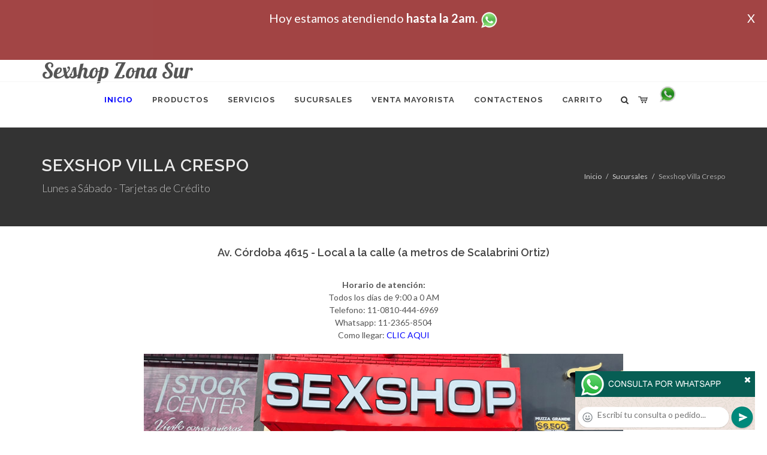

--- FILE ---
content_type: text/html; charset=UTF-8
request_url: https://sexshopzonasur.com.ar/sucursal_sexshop_villa_crespo.php
body_size: 16177
content:
<!DOCTYPE html>
<html dir="ltr" lang="es-ES">
<head>
	<meta http-equiv="content-type" content="text/html; charset=utf-8" />
	<meta name="author" content="sexshopzonasur.com.ar" />
	<link href="https://fonts.googleapis.com/css?family=Lato:300,400,400italic,600,700|Raleway:300,400,500,600,700|Crete+Round:400italic" rel="stylesheet" type="text/css" />
	<link href="https://fonts.googleapis.com/css?family=Lobster" rel="stylesheet">
	<link rel="stylesheet" href="css/bootstrap.css" type="text/css" />
	<link rel="stylesheet" href="style.css" type="text/css" />
	<link rel="stylesheet" href="css/swiper.css" type="text/css" />
	<link rel="stylesheet" href="css/dark.css" type="text/css" />
	<link rel="stylesheet" href="css/font-icons.css" type="text/css" />
	<link rel="stylesheet" href="css/animate.css" type="text/css" />
	<link rel="stylesheet" href="css/magnific-popup.css" type="text/css" />
	<link rel="stylesheet" href="css/responsive.css" type="text/css" />
	<link rel="stylesheet" href="css/rch.css?v=1697137947" type="text/css" />
	<meta name="viewport" content="width=device-width, initial-scale=1" />
		<title>Sexshop Zona Sur, Local Sexshop ubicado en Barrio Villa Crespo en Córdoba 4777, venta de juguetes eroticos, llamanos al 0810-444-6969, Sexshop Zona Sur</title>
	<meta name="description" content="Veni a Sexshop Zona Sur, veni al sexshop de Villa Crespo, encontraras mas de 3000 productos de calidad y excelente precio, podras pagar con tarjetas de credito, la mejor atencion en Sexshop Zona Sur" />
	<meta name="keywords" content="Dvd Diabolic, Dvd Ifg, Dvd Playboy, Vibradores, Protesis Peneanas, Lenceria Femenina, Babydolls,Dvd Private, Dvd Vivid, Dvd Jenna Jameson, Anillos para pene, Dvd Silvia Saint, Consoladores, Dvd Lanny Barby, Dilatadores Anales, Dvd Mario Salieri, Dvd Marc Dorcel, Lubricantes, Dvd Rocco Sifredi, Vhs Bisexuales, Vhs Gay, Conjuntos Eroticos, Corsets Eroticos, Portaligas, Tangas Eroticas, Disfraces Eroticos,Accesorios de cueros, Peliculas XXX, Peliculas Porno, DVD porno, DVD XXX, Articulos Sado, Bombas de Vacio, Vaginas, Peliculas Eroticas, Muñecas Inflables">
	<meta property="og:site_name" content="Sexshop Zona Sur">
<meta property="og:title" content="Sexshop Zona Sur, Local Sexshop ubicado en Barrio Villa Crespo en Córdoba 4777, venta de juguetes eroticos, llamanos al 0810-444-6969, Sexshop Zona Sur" />
<meta property="og:description" content="Veni a Sexshop Zona Sur, veni al sexshop de Villa Crespo, encontraras mas de 3000 productos de calidad y excelente precio, podras pagar con tarjetas de credito, la mejor atencion en Sexshop Zona Sur" />
<meta property="og:image" itemprop="image" content="https://sexshopzonasur.com.ar/graficos/nofoto.gif">
<meta property="og:type" content="website" /></head>
<body class="stretched">
<div style="width: 100%; background-color: #800000; height: 100px; color: #ffffff; text-align: center; font-size: 20px; padding-top: 15px; display: none;" id="DivMensajePopUp">
	<div style="position: absolute; right: 20px;"><a href="#" onclick="$('#DivMensajePopUp').fadeOut(1000);" style="color: #ffffff;">X</a></div>
	Hoy <b></b> estamos atendiendo <b>hasta la 2am</b>. <a href="http://publicapi.sexshopargentino.com.ar/Whatsapp/redirect" target="_blank"><img src="graficos/whatsapp.png" border="0" style="max-width: 30px;"></a><br>
</div>
 <!-- Document Wrapper
 ============================================= -->
 <div id="wrapper" class="clearfix">
  <!-- Header
  ============================================= -->
  <header id="header" class="responsive-sticky-header" classEX="sticky-style-2">
   <div class="container clearfix">
    <!-- Logo
    ============================================= -->
    <div id="logo" class="divcenter hidden-xs hidden-sm" style="height:initial; font-family:Lobster;">
		Sexshop Zona Sur
    </div><!-- #logo end -->
   </div>
   <div id="header-wrap" style="min-height:initial;">
       <nav id="primary-menu" class="style-2 center">
     <div class="container clearfix">
	<div id="logo" class="visible-xs visible-sm" style="height:initial;text-align: left;">
     <a href="index.php" class="retina-logo" style="font-family:Lobster; font-size:14pt;margin-left: 30px;text-align:initial;">Sexshop Zona Sur</a>
    </div>
	<div id="primary-menu-trigger"><i class="icon-reorder"></i></div>
      <ul>
       <li class="current"><a href="index.php"><div>Inicio</div></a></li>
       <li class="sub-menu"><a href="#" class="sf-with-ul"><div>Productos</div></a>
        <ul style="display: none;">
         <li class="sub-menu"><a href="#" class="sf-with-ul"><div>OFERTAS</div></a>
          <ul style="display: none;">
    <li><a href="productos_sexshop.php?categ=284&SexShop=OFERTAS,%20CON%20GEL%20GRATIS"><div>CON GEL GRATIS</div></a></li>
    <li><a href="productos_sexshop.php?categ=260&SexShop=OFERTAS,%20DISCONTINUOS"><div>DISCONTINUOS</div></a></li>
    <li><a href="productos_sexshop.php?categ=261&SexShop=OFERTAS,%20PROMOCIONES"><div>PROMOCIONES</div></a></li>
</ul></li>         <li class="sub-menu"><a href="#" class="sf-with-ul"><div>Especificos</div></a>
          <ul style="display: none;">
    <li><a href="productos_sexshop.php?categ=106&SexShop=Especificos,%20VIBRADORES%20CON%20ANILLO"><div>VIBRADORES CON ANILLO</div></a></li>
    <li><a href="productos_sexshop.php?categ=108&SexShop=Especificos,%20BOLITAS%20CHINAS"><div>BOLITAS CHINAS</div></a></li>
    <li><a href="productos_sexshop.php?categ=105&SexShop=Especificos,%20ANILLOS%20SIN%20VIBRADOR"><div>ANILLOS SIN VIBRADOR</div></a></li>
    <li><a href="productos_sexshop.php?categ=107&SexShop=Especificos,%20ARNESES%20Y%20STRAP%20ON"><div>ARNESES Y STRAP ON</div></a></li>
    <li><a href="productos_sexshop.php?categ=149&SexShop=Especificos,%20DOBLE%20PENETRACION"><div>DOBLE PENETRACION</div></a></li>
    <li><a href="productos_sexshop.php?categ=122&SexShop=Especificos,%20FUNDAS%20PARA%20PENE"><div>FUNDAS PARA PENE</div></a></li>
    <li><a href="productos_sexshop.php?categ=235&SexShop=Especificos,%20INFLABLES"><div>INFLABLES</div></a></li>
    <li><a href="productos_sexshop.php?categ=150&SexShop=Especificos,%20PROTESIS%20PARA%20PENE"><div>PROTESIS PARA PENE</div></a></li>
    <li><a href="productos_sexshop.php?categ=264&SexShop=Especificos,%20PRODUCTOS%20RETARDANTES"><div>PRODUCTOS RETARDANTES</div></a></li>
    <li><a href="productos_sexshop.php?categ=227&SexShop=Especificos,%20KITS"><div>KITS</div></a></li>
</ul></li>         <li class="sub-menu"><a href="#" class="sf-with-ul"><div>Accesorios</div></a>
          <ul style="display: none;">
    <li><a href="productos_sexshop.php?categ=103&SexShop=Accesorios,%20ACCESORIOS%20EROTICOS"><div>ACCESORIOS EROTICOS</div></a></li>
    <li><a href="productos_sexshop.php?categ=278&SexShop=Accesorios,%20ANTIFACES%20EROTICOS"><div>ANTIFACES EROTICOS</div></a></li>
    <li><a href="productos_sexshop.php?categ=104&SexShop=Accesorios,%20AFRODISIACOS%20FEROMONAS"><div>AFRODISIACOS FEROMONAS</div></a></li>
    <li><a href="productos_sexshop.php?categ=121&SexShop=Accesorios,%20COTILLON%20EROTICO"><div>COTILLON EROTICO</div></a></li>
    <li><a href="productos_sexshop.php?categ=236&SexShop=Accesorios,%20ESPOSAS"><div>ESPOSAS</div></a></li>
    <li><a href="productos_sexshop.php?categ=117&SexShop=Accesorios,%20JUEGOS%20EROTICOS"><div>JUEGOS EROTICOS</div></a></li>
    <li><a href="productos_sexshop.php?categ=119&SexShop=Accesorios,%20PRESERVATIVOS"><div>PRESERVATIVOS</div></a></li>
    <li><a href="productos_sexshop.php?categ=120&SexShop=Accesorios,%20VELAS%20EROTICAS"><div>VELAS EROTICAS</div></a></li>
    <li><a href="productos_sexshop.php?categ=286&SexShop=Accesorios,%20PEZONERAS"><div>PEZONERAS</div></a></li>
    <li><a href="productos_sexshop.php?categ=102&SexShop=Accesorios,%20VIGORIZANTES%20NATURALES"><div>VIGORIZANTES NATURALES</div></a></li>
</ul></li>         <li class="sub-menu"><a href="#" class="sf-with-ul"><div>Anales</div></a>
          <ul style="display: none;">
    <li><a href="productos_sexshop.php?categ=272&SexShop=Anales,%20DUCHAS%20ANALES"><div>DUCHAS ANALES</div></a></li>
    <li><a href="productos_sexshop.php?categ=230&SexShop=Anales,%20ANAL%20CON%20VIBRADOR"><div>ANAL CON VIBRADOR</div></a></li>
    <li><a href="productos_sexshop.php?categ=231&SexShop=Anales,%20ANAL%20SIN%20VIBRADOR"><div>ANAL SIN VIBRADOR</div></a></li>
    <li><a href="productos_sexshop.php?categ=237&SexShop=Anales,%20JOYAS%20ANALES"><div>JOYAS ANALES</div></a></li>
    <li><a href="productos_sexshop.php?categ=232&SexShop=Anales,%20VARITAS%20ANALES"><div>VARITAS ANALES</div></a></li>
    <li><a href="productos_sexshop.php?categ=281&SexShop=Anales,%20PLUGS%20CON%20COLA"><div>PLUGS CON COLA</div></a></li>
</ul></li>         <li class="sub-menu"><a href="#" class="sf-with-ul"><div>Consoladores</div></a>
          <ul style="display: none;">
    <li><a href="productos_sexshop.php?categ=137&SexShop=Consoladores,%20ACTORES%20PORNO%20REALISTICOS"><div>ACTORES PORNO REALISTICOS</div></a></li>
    <li><a href="productos_sexshop.php?categ=139&SexShop=Consoladores,%20CONSOLADORES%20MACIZOS"><div>CONSOLADORES MACIZOS</div></a></li>
    <li><a href="productos_sexshop.php?categ=141&SexShop=Consoladores,%20CONSOLADORES%20MULATOS"><div>CONSOLADORES MULATOS</div></a></li>
    <li><a href="productos_sexshop.php?categ=142&SexShop=Consoladores,%20CONSOLADORES%20PELLIZCABLES"><div>CONSOLADORES PELLIZCABLES</div></a></li>
    <li><a href="productos_sexshop.php?categ=145&SexShop=Consoladores,%20CONSOLADORES%20REALISTICOS"><div>CONSOLADORES REALISTICOS</div></a></li>
    <li><a href="productos_sexshop.php?categ=143&SexShop=Consoladores,%20CONSOLADORES%20SOPAPA%20JELLY"><div>CONSOLADORES SOPAPA JELLY</div></a></li>
    <li><a href="productos_sexshop.php?categ=144&SexShop=Consoladores,%20CONSOLADORES%20SOPAPA%20PIEL"><div>CONSOLADORES SOPAPA PIEL</div></a></li>
    <li><a href="productos_sexshop.php?categ=289&SexShop=Consoladores,%20MONSTER"><div>MONSTER</div></a></li>
</ul></li>         <li class="sub-menu"><a href="#" class="sf-with-ul"><div>Vibradores</div></a>
          <ul style="display: none;">
    <li><a href="productos_sexshop.php?categ=276&SexShop=Vibradores,%20VIBRADORES%20INALÁMBRICOS%20BLUETOOTH"><div>VIBRADORES INALÁMBRICOS BLUETOOTH</div></a></li>
    <li><a href="productos_sexshop.php?categ=269&SexShop=Vibradores,%20VIBRADORES%20PARA%20PAREJAS"><div>VIBRADORES PARA PAREJAS</div></a></li>
    <li><a href="productos_sexshop.php?categ=151&SexShop=Vibradores,%20ANILLOS%20CON%20VIBRADOR"><div>ANILLOS CON VIBRADOR</div></a></li>
    <li><a href="productos_sexshop.php?categ=222&SexShop=Vibradores,%20VIBRADORES%20CON%20ESTIMULACION"><div>VIBRADORES CON ESTIMULACION</div></a></li>
    <li><a href="productos_sexshop.php?categ=152&SexShop=Vibradores,%20VIBRADORES%20CYBER%20SKIN"><div>VIBRADORES CYBER SKIN</div></a></li>
    <li><a href="productos_sexshop.php?categ=154&SexShop=Vibradores,%20VIBRADORES%20FUNNY"><div>VIBRADORES FUNNY</div></a></li>
    <li><a href="productos_sexshop.php?categ=155&SexShop=Vibradores,%20VIBRADORES%20JELLY"><div>VIBRADORES JELLY</div></a></li>
    <li><a href="productos_sexshop.php?categ=159&SexShop=Vibradores,%20VIBRADORES%20PIEL"><div>VIBRADORES PIEL</div></a></li>
    <li><a href="productos_sexshop.php?categ=224&SexShop=Vibradores,%20VIBRADORES%20INALAMBRICOS"><div>VIBRADORES INALAMBRICOS</div></a></li>
    <li><a href="productos_sexshop.php?categ=156&SexShop=Vibradores,%20VIBRADORES%20PREMIUM"><div>VIBRADORES PREMIUM</div></a></li>
    <li><a href="productos_sexshop.php?categ=140&SexShop=Vibradores,%20VIBRADORES%20RIGIDOS"><div>VIBRADORES RIGIDOS</div></a></li>
    <li><a href="productos_sexshop.php?categ=148&SexShop=Vibradores,%20VIBRADORES%20PROSTATICOS"><div>VIBRADORES PROSTATICOS</div></a></li>
    <li><a href="productos_sexshop.php?categ=290&SexShop=Vibradores,%20VIBRADORES%20MICROFONO"><div>VIBRADORES MICROFONO</div></a></li>
    <li><a href="productos_sexshop.php?categ=157&SexShop=Vibradores,%20VIBRADORES%20REALISTICOS"><div>VIBRADORES REALISTICOS</div></a></li>
    <li><a href="productos_sexshop.php?categ=158&SexShop=Vibradores,%20VIBRADORES%20ROTATIVOS"><div>VIBRADORES ROTATIVOS</div></a></li>
    <li><a href="productos_sexshop.php?categ=266&SexShop=Vibradores,%20VIBRADORES%20CON%20SOPAPA"><div>VIBRADORES CON SOPAPA</div></a></li>
    <li><a href="productos_sexshop.php?categ=124&SexShop=Vibradores,%20VIBRADORES%20USB%20RECARGABLES"><div>VIBRADORES USB RECARGABLES</div></a></li>
</ul></li>         <li class="sub-menu"><a href="#" class="sf-with-ul"><div>Estimuladores</div></a>
          <ul style="display: none;">
    <li><a href="productos_sexshop.php?categ=282&SexShop=Estimuladores,%20ESTIMULADORES%20CON%20APP"><div>ESTIMULADORES CON APP</div></a></li>
    <li><a href="productos_sexshop.php?categ=223&SexShop=Estimuladores,%20BALAS%20VIBRADORAS"><div>BALAS VIBRADORAS</div></a></li>
    <li><a href="productos_sexshop.php?categ=255&SexShop=Estimuladores,%20SUCCIONADORES"><div>SUCCIONADORES</div></a></li>
    <li><a href="productos_sexshop.php?categ=229&SexShop=Estimuladores,%20ESTIMULADORES%20DE%20CLITORIS"><div>ESTIMULADORES DE CLITORIS</div></a></li>
    <li><a href="productos_sexshop.php?categ=226&SexShop=Estimuladores,%20ESTIMULADORES%20ESPECIALES"><div>ESTIMULADORES ESPECIALES</div></a></li>
    <li><a href="productos_sexshop.php?categ=147&SexShop=Estimuladores,%20ESTIMULADORES%20DE%20VIDRIO"><div>ESTIMULADORES DE VIDRIO</div></a></li>
    <li><a href="productos_sexshop.php?categ=109&SexShop=Estimuladores,%20ESTIMULADORES%20FEMENINOS"><div>ESTIMULADORES FEMENINOS</div></a></li>
    <li><a href="productos_sexshop.php?categ=110&SexShop=Estimuladores,%20ESTIMULADORES%20MASCULINOS"><div>ESTIMULADORES MASCULINOS</div></a></li>
    <li><a href="productos_sexshop.php?categ=219&SexShop=Estimuladores,%20ESTIMULADORES%20PROSTATICOS"><div>ESTIMULADORES PROSTATICOS</div></a></li>
    <li><a href="productos_sexshop.php?categ=220&SexShop=Estimuladores,%20ESTIMULADORES%20PUNTO%20G"><div>ESTIMULADORES PUNTO G</div></a></li>
    <li><a href="productos_sexshop.php?categ=288&SexShop=Estimuladores,%20DE%20METAL"><div>DE METAL</div></a></li>
    <li><a href="productos_sexshop.php?categ=123&SexShop=Estimuladores,%20MUÑECAS%20INFLABLES%20Y%20VAGINAS"><div>MUÑECAS INFLABLES Y VAGINAS</div></a></li>
</ul></li>         <li class="sub-menu"><a href="#" class="sf-with-ul"><div>Aceites y lubricantes</div></a>
          <ul style="display: none;">
    <li><a href="productos_sexshop.php?categ=126&SexShop=Aceites%20y%20lubricantes,%20ACEITES%20Y%20GELES%20MASAJES"><div>ACEITES Y GELES MASAJES</div></a></li>
    <li><a href="productos_sexshop.php?categ=133&SexShop=Aceites%20y%20lubricantes,%20LIMPIADOR%20DE%20PRODUCTOS"><div>LIMPIADOR DE PRODUCTOS</div></a></li>
    <li><a href="productos_sexshop.php?categ=127&SexShop=Aceites%20y%20lubricantes,%20LUBRICANTES%20ANALES"><div>LUBRICANTES ANALES</div></a></li>
    <li><a href="productos_sexshop.php?categ=128&SexShop=Aceites%20y%20lubricantes,%20LUBRICANTES%20AROMATIZADOS"><div>LUBRICANTES AROMATIZADOS</div></a></li>
    <li><a href="productos_sexshop.php?categ=130&SexShop=Aceites%20y%20lubricantes,%20LUBRICANTES%20ESTIMULANTES"><div>LUBRICANTES ESTIMULANTES</div></a></li>
    <li><a href="productos_sexshop.php?categ=129&SexShop=Aceites%20y%20lubricantes,%20LUBRICANTES%20FRIO%20-%20CALOR"><div>LUBRICANTES FRIO - CALOR</div></a></li>
    <li><a href="productos_sexshop.php?categ=131&SexShop=Aceites%20y%20lubricantes,%20LUBRICANTES%20NEUTROS"><div>LUBRICANTES NEUTROS</div></a></li>
    <li><a href="productos_sexshop.php?categ=136&SexShop=Aceites%20y%20lubricantes,%20LUBRICANTES%20KYL"><div>LUBRICANTES KYL</div></a></li>
    <li><a href="productos_sexshop.php?categ=254&SexShop=Aceites%20y%20lubricantes,%20FLY%20NIGHT"><div>FLY NIGHT</div></a></li>
    <li><a href="productos_sexshop.php?categ=271&SexShop=Aceites%20y%20lubricantes,%20REAL%20SKYN"><div>REAL SKYN</div></a></li>
    <li><a href="productos_sexshop.php?categ=134&SexShop=Aceites%20y%20lubricantes,%20LUBRICANTES%20MISS%20V"><div>LUBRICANTES MISS V</div></a></li>
    <li><a href="productos_sexshop.php?categ=132&SexShop=Aceites%20y%20lubricantes,%20LUBRICANTES%20SABORIZADOS"><div>LUBRICANTES SABORIZADOS</div></a></li>
    <li><a href="productos_sexshop.php?categ=283&SexShop=Aceites%20y%20lubricantes,%20PERFUMES"><div>PERFUMES</div></a></li>
    <li><a href="productos_sexshop.php?categ=228&SexShop=Aceites%20y%20lubricantes,%20LUBRICANTES%20SEXITIVE"><div>LUBRICANTES SEXITIVE</div></a></li>
    <li><a href="productos_sexshop.php?categ=273&SexShop=Aceites%20y%20lubricantes,%20LUBRICANTES%20SEXTUAL"><div>LUBRICANTES SEXTUAL</div></a></li>
</ul></li>         <li class="sub-menu"><a href="#" class="sf-with-ul"><div>Lencería femenina</div></a>
          <ul style="display: none;">
    <li><a href="productos_sexshop.php?categ=221&SexShop=Lencería%20femenina,%20ACCESORIOS%20DE%20LENCERIA"><div>ACCESORIOS DE LENCERIA</div></a></li>
    <li><a href="productos_sexshop.php?categ=277&SexShop=Lencería%20femenina,%20ARNESES%20Y%20LIGUEROS"><div>ARNESES Y LIGUEROS</div></a></li>
    <li><a href="productos_sexshop.php?categ=161&SexShop=Lencería%20femenina,%20BABY%20DOLLS%20EROTICOS"><div>BABY DOLLS EROTICOS</div></a></li>
    <li><a href="productos_sexshop.php?categ=163&SexShop=Lencería%20femenina,%20BODYS%20EROTICOS"><div>BODYS EROTICOS</div></a></li>
    <li><a href="productos_sexshop.php?categ=164&SexShop=Lencería%20femenina,%20CATSUITS%20EROTICOS"><div>CATSUITS EROTICOS</div></a></li>
    <li><a href="productos_sexshop.php?categ=165&SexShop=Lencería%20femenina,%20CONJUNTOS%20EROTICOS"><div>CONJUNTOS EROTICOS</div></a></li>
    <li><a href="productos_sexshop.php?categ=166&SexShop=Lencería%20femenina,%20CORSETS%20EROTICOS"><div>CORSETS EROTICOS</div></a></li>
    <li><a href="productos_sexshop.php?categ=168&SexShop=Lencería%20femenina,%20DISFRACES%20EROTICOS"><div>DISFRACES EROTICOS</div></a></li>
    <li><a href="productos_sexshop.php?categ=175&SexShop=Lencería%20femenina,%20LENCERIA%20XL"><div>LENCERIA XL</div></a></li>
    <li><a href="productos_sexshop.php?categ=169&SexShop=Lencería%20femenina,%20MEDIAS%20EROTICAS"><div>MEDIAS EROTICAS</div></a></li>
    <li><a href="productos_sexshop.php?categ=170&SexShop=Lencería%20femenina,%20PORTALIGAS%20EROTICOS"><div>PORTALIGAS EROTICOS</div></a></li>
    <li><a href="productos_sexshop.php?categ=171&SexShop=Lencería%20femenina,%20REMERAS%20Y%20MINIFALDAS%20EROTICAS"><div>REMERAS Y MINIFALDAS EROTICAS</div></a></li>
    <li><a href="productos_sexshop.php?categ=262&SexShop=Lencería%20femenina,%20ROPA%20EN%20VINILO"><div>ROPA EN VINILO</div></a></li>
    <li><a href="productos_sexshop.php?categ=263&SexShop=Lencería%20femenina,%20ROPA%20EN%20TELA%20DE%20RED"><div>ROPA EN TELA DE RED</div></a></li>
    <li><a href="productos_sexshop.php?categ=172&SexShop=Lencería%20femenina,%20TANGAS%20EROTICAS"><div>TANGAS EROTICAS</div></a></li>
    <li><a href="productos_sexshop.php?categ=173&SexShop=Lencería%20femenina,%20TANGAS%20PREMIUM"><div>TANGAS PREMIUM</div></a></li>
    <li><a href="productos_sexshop.php?categ=274&SexShop=Lencería%20femenina,%20TANGAS%20FUNNY"><div>TANGAS FUNNY</div></a></li>
    <li><a href="productos_sexshop.php?categ=174&SexShop=Lencería%20femenina,%20VESTIDOS%20EROTICOS"><div>VESTIDOS EROTICOS</div></a></li>
</ul></li>         <li class="sub-menu"><a href="#" class="sf-with-ul"><div>Lencería masculina</div></a>
          <ul style="display: none;">
    <li><a href="productos_sexshop.php?categ=270&SexShop=Lencería%20masculina,%20BODYS%20Y%20REMERAS"><div>BODYS Y REMERAS</div></a></li>
    <li><a href="productos_sexshop.php?categ=177&SexShop=Lencería%20masculina,%20BOXERS%20EROTICOS%20HOMBRE"><div>BOXERS EROTICOS HOMBRE</div></a></li>
    <li><a href="productos_sexshop.php?categ=179&SexShop=Lencería%20masculina,%20DISFRACES%20MASCULINOS"><div>DISFRACES MASCULINOS</div></a></li>
    <li><a href="productos_sexshop.php?categ=176&SexShop=Lencería%20masculina,%20LENCERIA%20MASCULINA"><div>LENCERIA MASCULINA</div></a></li>
    <li><a href="productos_sexshop.php?categ=178&SexShop=Lencería%20masculina,%20SUSPENSORES%20HOMBRE"><div>SUSPENSORES HOMBRE</div></a></li>
</ul></li>         <li class="sub-menu"><a href="#" class="sf-with-ul"><div>Cueros eróticos</div></a>
          <ul style="display: none;">
    <li><a href="productos_sexshop.php?categ=180&SexShop=Cueros%20eróticos,%20ACCESORIOS%20DE%20CUERO"><div>ACCESORIOS DE CUERO</div></a></li>
    <li><a href="productos_sexshop.php?categ=181&SexShop=Cueros%20eróticos,%20CONJUNTOS%20DE%20CUERO"><div>CONJUNTOS DE CUERO</div></a></li>
    <li><a href="productos_sexshop.php?categ=182&SexShop=Cueros%20eróticos,%20ESPOSAS%20DE%20CUERO"><div>ESPOSAS DE CUERO</div></a></li>
    <li><a href="productos_sexshop.php?categ=183&SexShop=Cueros%20eróticos,%20INMOVILIZADORES%20SADO"><div>INMOVILIZADORES SADO</div></a></li>
    <li><a href="productos_sexshop.php?categ=184&SexShop=Cueros%20eróticos,%20LATIGOS%20SADO"><div>LATIGOS SADO</div></a></li>
    <li><a href="productos_sexshop.php?categ=186&SexShop=Cueros%20eróticos,%20LINEA%20BLANCA"><div>LINEA BLANCA</div></a></li>
    <li><a href="productos_sexshop.php?categ=188&SexShop=Cueros%20eróticos,%20LINEA%20PELUCHE"><div>LINEA PELUCHE</div></a></li>
    <li><a href="productos_sexshop.php?categ=185&SexShop=Cueros%20eróticos,%20MASCARAS%20DE%20CUERO"><div>MASCARAS DE CUERO</div></a></li>
</ul></li>         <li class="sub-menu"><a href="#" class="sf-with-ul"><div>Marcas Importadas</div></a>
          <ul style="display: none;">
    <li><a href="productos_sexshop.php?categ=240&SexShop=Marcas%20Importadas,%20ADRIEN%20LASTIC"><div>ADRIEN LASTIC</div></a></li>
    <li><a href="productos_sexshop.php?categ=241&SexShop=Marcas%20Importadas,%20ALIVE"><div>ALIVE</div></a></li>
    <li><a href="productos_sexshop.php?categ=242&SexShop=Marcas%20Importadas,%20BLUSH"><div>BLUSH</div></a></li>
    <li><a href="productos_sexshop.php?categ=243&SexShop=Marcas%20Importadas,%20BSWISH"><div>BSWISH</div></a></li>
    <li><a href="productos_sexshop.php?categ=244&SexShop=Marcas%20Importadas,%20CALIFORNIA%20EXOTIC"><div>CALIFORNIA EXOTIC</div></a></li>
    <li><a href="productos_sexshop.php?categ=249&SexShop=Marcas%20Importadas,%20NS%20NOVELTIES"><div>NS NOVELTIES</div></a></li>
    <li><a href="productos_sexshop.php?categ=250&SexShop=Marcas%20Importadas,%20PIPEDREAM"><div>PIPEDREAM</div></a></li>
    <li><a href="productos_sexshop.php?categ=251&SexShop=Marcas%20Importadas,%20PRETTY%20LOVE"><div>PRETTY LOVE</div></a></li>
    <li><a href="productos_sexshop.php?categ=252&SexShop=Marcas%20Importadas,%20SATISFYER"><div>SATISFYER</div></a></li>
    <li><a href="productos_sexshop.php?categ=279&SexShop=Marcas%20Importadas,%20SHOTS"><div>SHOTS</div></a></li>
    <li><a href="productos_sexshop.php?categ=280&SexShop=Marcas%20Importadas,%20SEXY%20&%20FUNNY"><div>SEXY & FUNNY</div></a></li>
    <li><a href="productos_sexshop.php?categ=285&SexShop=Marcas%20Importadas,%20HARD%20STEEL"><div>HARD STEEL</div></a></li>
</ul></li>         <li class="sub-menu"><a href="#" class="sf-with-ul"><div>Películas eróticas</div></a>
          <ul style="display: none;">
    <li><a href="productos_sexshop.php?categ=189&SexShop=Películas%20eróticas,%20DVD%20ANAL"><div>DVD ANAL</div></a></li>
    <li><a href="productos_sexshop.php?categ=202&SexShop=Películas%20eróticas,%20DVD%20ARGENTINAS"><div>DVD ARGENTINAS</div></a></li>
    <li><a href="productos_sexshop.php?categ=203&SexShop=Películas%20eróticas,%20DVD%20BRASILERAS"><div>DVD BRASILERAS</div></a></li>
    <li><a href="productos_sexshop.php?categ=192&SexShop=Películas%20eróticas,%20DVD%20EXOTICAS"><div>DVD EXOTICAS</div></a></li>
    <li><a href="productos_sexshop.php?categ=195&SexShop=Películas%20eróticas,%20DVD%20FETICHE%20SADO"><div>DVD FETICHE SADO</div></a></li>
    <li><a href="productos_sexshop.php?categ=196&SexShop=Películas%20eróticas,%20DVD%20GANG%20BANG"><div>DVD GANG BANG</div></a></li>
    <li><a href="productos_sexshop.php?categ=197&SexShop=Películas%20eróticas,%20DVD%20GAY"><div>DVD GAY</div></a></li>
    <li><a href="productos_sexshop.php?categ=198&SexShop=Películas%20eróticas,%20DVD%20HETEROSEXUALES"><div>DVD HETEROSEXUALES</div></a></li>
    <li><a href="productos_sexshop.php?categ=213&SexShop=Películas%20eróticas,%20DVD%20INTERRACIALES"><div>DVD INTERRACIALES</div></a></li>
    <li><a href="productos_sexshop.php?categ=199&SexShop=Películas%20eróticas,%20DVD%20LESBIANAS"><div>DVD LESBIANAS</div></a></li>
    <li><a href="productos_sexshop.php?categ=218&SexShop=Películas%20eróticas,%20DVD%20ROCCO%20SIFREDI"><div>DVD ROCCO SIFREDI</div></a></li>
    <li><a href="productos_sexshop.php?categ=214&SexShop=Películas%20eróticas,%20DVD%20CLASICAS"><div>DVD CLASICAS</div></a></li>
    <li><a href="productos_sexshop.php?categ=206&SexShop=Películas%20eróticas,%20DVD%20SUECAS"><div>DVD SUECAS</div></a></li>
    <li><a href="productos_sexshop.php?categ=201&SexShop=Películas%20eróticas,%20DVD%20TRAVESTIS"><div>DVD TRAVESTIS</div></a></li>
</ul></li>        </ul>
       </li>
       <li class="sub-menu"><a href="#" class="sf-with-ul"><div>Servicios</div></a>
        <ul style="display: none;">
         <li><a href="como_comprar.php"><div>COMO COMPRAR</div></a></li>
         <li><a href="como_pagar.php"><div>COMO PAGAR</div></a></li>
         <li><a href="mercadopago.php"><div>PAGA CON MERCADOPAGO</div></a></li>
         <li><a href="envios_por_delivery.php"><div>DELIVERY EN EL DIA</div></a></li>
         <li><a href="envios_por_correo.php"><div>ENVIO A TODO EL PAIS</div></a></li>
        </ul>
       </li>
       <li class="sub-menu"><a href="#" class="sf-with-ul"><div>SUCURSALES</div></a>
        <ul style="display: none;">
         <li><a href="sucursal_sexshop_barrio_norte.php"><div>Sexshop Barrio Norte</div></a></li>
         <li><a href="sucursal_sexshop_palermo.php"><div>Sexshop Palermo</div></a></li>
         <li><a href="sucursal_sexshop_microcentro.php"><div>Sexshop Microcentro</div></a></li>
         <li><a href="sucursal_sexshop_caballito.php"><div>Sexshop Caballito</div></a></li>
		 <li><a href="sucursal_sexshop_boedo.php"><div>Sexshop Boedo</div></a></li>
         <li><a href="sucursal_sexshop_flores.php"><div>Sexshop Flores</div></a></li>
         <li><a href="sucursal_sexshop_villa_del_parque.php"><div>Sexshop Villa del Parque</div></a></li>
		 <li><a href="sucursal_sexshop_villa_crespo.php"><div>Sexshop Villa Crespo</div></a></li>
         <li><a href="sucursal_sexshop_femme.php"><div>Sexshop Belgrano</div></a></li>		 
         <li><a href="sucursal_sexshop_quilmes.php"><div>Sexshop Quilmes</div></a></li>
         <li><a href="sucursal_sexshop_lomas_de_zamora.php"><div>Sexshop Lomas de Zamora</div></a></li>
         <li><a href="sucursal_sexshop_moron.php"><div>Sexshop Moron</div></a></li>
		 <li><a href="sucursal_sexshop_moron2.php"><div>Sexshop Moron 2</div></a></li>
         <li><a href="sucursal_sexshop_san_martin.php"><div>Sexshop San Martin</div></a></li>
         <li><a href="sucursal_sexshop_lanus.php"><div>Sexshop Lanus</div></a></li>
         <li><a href="sucursal_sexshop_olivos.php"><div>Sexshop Olivos</div></a></li>
		 <li><a href="sucursal_sexshop_warnes.php"><div>Sexshop Warnes</div></a></li>
		 <li><a href="sucursal_sexshop_colegiales.php"><div>Sexshop Colegiales</div></a></li>
		 <li><a href="sucursal_sexshop_vicente_lopez.php"><div>Sexshop Vicente Lopez</div></a></li>
		 <li><a href="sucursal_sexshop_pilar.php"><div>Sexshop Pilar</div></a></li>

        </ul>
	   </li>
	   <li><a href="venta_mayorista.php"><div>VENTA MAYORISTA</div></a></li>
       <li><a href="contactenos.php"><div>CONTACTENOS</div></a></li>
       <li><a href="carrito.php"><div>CARRITO</div></a></li>
      </ul>
      <!-- Carrito
      ============================================= -->
      <div id="top-whatsapp">
		<a href="http://publicapi.sexshopargentino.com.ar/Whatsapp/redirect" style="width: 30px; height: 30px; top: -15px; right: 25px;"><img src="graficos/whatsapp_animado.gif"></a>
	  </div>
      <div id="top-cart" styleX="right: 20px; top: -20px;">
       <a href="carrito.php" idX="top-cart-trigger"><i class="icon-cart"></i></a><span class="circulo" id="CarritoCant" style="display:none;">0</span>
      </div><!-- #top-carrito end -->
      <!-- Top Search
      ============================================= -->
      <div id="top-search">
       <a href="#" id="top-search-trigger"><i class="icon-search3"></i><i class="icon-line-cross"></i></a>
       <form action="productos_sexshop.php" method="get">
        <input type="text" name="q" class="form-control" value="" placeholder="Qué estás buscando?">
       </form>
      </div><!-- #top-search end -->
     </div>
    </nav>   </div>
  </header><!-- #header end -->
		<section class="estamos_atendiendo-area">
			<div class="container" style="color:#ffffff;">
 
			</div>
		</section>
  <!-- Content
  ============================================= -->
  <section id="content">
<section id="page-title" class="page-title-dark">
 <div class="container clearfix">
  <h1>SEXSHOP VILLA CRESPO</h1>
  <span>Lunes a Sábado - Tarjetas de Crédito</span>
   <ol class="breadcrumb">
   <li><a href="index.php">Inicio</a></li>
   <li><a href="#">Sucursales</a></li>
   <li class="active">Sexshop Villa Crespo</li>
  </ol>
 </div>
</section>
<section id="content" style="margin-bottom: 0px;">
	<div class="content-wrap">
		<div class="container clearfix">
			<div id="posts" class="clearfix" data-layout="fitRows" style="position: relative;">
				<div class="center">
					<h4>Av. Córdoba 4615 - Local a la calle (a metros de Scalabrini Ortiz)</h4>
					<b>Horario de atención:</b><br>
					Todos los días de 9:00 a 0 AM<br>
					Telefono: 11-0810-444-6969<br>
					Whatsapp: 11-2365-8504<br>
					Como llegar:
					<a target="_blank" href="https://goo.gl/maps/6RN1onUVfMC2">
					CLIC AQUI</a><br>
					<br>
					<img border="0" src="sexshop/villa_crespo.jpg"><br><br>
					<img border="0" src="graficos/tarjetas.gif"><br>
					<br>
					<iframe align="center" width="100%" style="height:300px;" frameborder="0" scrolling="no" marginheight="0" marginwidth="0" src="https://www.google.com/maps/embed?pb=!1m18!1m12!1m3!1d26285.5371551944!2d-58.4655951049016!3d-34.561349300195054!2m3!1f0!2f0!3f0!3m2!1i1024!2i768!4f13.1!3m3!1m2!1s0x95bccbe676b34b47%3A0x1f0a2dfc175f14c9!2sSex+Shop+Villa+Crespo+%2F+Palermo+Outlet+-+Sexshop+Argentino!5e0!3m2!1ses-419!2sar!4v1541693967835"></iframe><br>
					<br>
					<img border="0" src="sexshop/villa_crespo_01.jpg"><br>
					<br>
					<img border="0" src="sexshop/villa_crespo_02.jpg"><br>
					<br>
					<img border="0" src="sexshop/villa_crespo_03.jpg"><br>
				</div>
			</div>
		</div>
	</div>
</section>  </section><!-- #content end -->
  <!-- Footer
  ============================================= -->
<div class="container clearfix">
	<div class="center"><font face="Tahoma">Entregamos en todo el pa&iacute;s, encontranos en las siguientes provincias:</font></div>
	<div class="clearfix"></div>
	<div style="float:left; padding-right:10px;"><font face="Tahoma" color="#333333"><a href="provincias_buenos_aires.php">Buenos Aires</a></font></div>
	<div style="float:left; padding-right:10px;"><font face="Tahoma" color="#333333"><a href="provincias_cordoba.php">Cordoba</a></font></div>
	<div style="float:left; padding-right:10px;"><font face="Tahoma" color="#333333"><a href="provincias_santa_fe.php">Santa Fe</a></font></div>
	<div style="float:left; padding-right:10px;"><font face="Tahoma" color="#333333"><a href="provincias_mendoza.php">Mendoza</a></font></div>
	<div style="float:left; padding-right:10px;"><font face="Tahoma" color="#333333"><a href="provincias_tucuman.php">Tucuman</a></font></div>
	<div style="float:left; padding-right:10px;"><font face="Tahoma" color="#333333"><a href="provincias_entre_rios.php">Entre Rios</a></font></div>
	<div style="float:left; padding-right:10px;"><font face="Tahoma" color="#333333"><a href="provincias_corrientes.php">Corrientes</a></font></div>
	<div style="float:left; padding-right:10px;"><font face="Tahoma" color="#333333"><a href="provincias_misiones.php">Misiones</a></font></div>
	<div style="float:left; padding-right:10px;"><font face="Tahoma" color="#333333"><a href="provincias_la_pampa.php">La Pampa</a></font></div>
	<div style="float:left; padding-right:10px;"><font face="Tahoma" color="#333333"><a href="provincias_san_luis.php">San Luis</a></font></div>
	<div style="float:left; padding-right:10px;"><font face="Tahoma" color="#333333"><a href="provincias_san_juan.php">San Juan</a></font></div>
	<div style="float:left; padding-right:10px;"><font face="Tahoma" color="#333333"><a href="provincias_catamarca.php">Catamarca</a></font></div>
	<div style="float:left; padding-right:10px;"><font face="Tahoma" color="#333333"><a href="provincias_la_rioja.php">La Rioja</a></font></div>
	<div style="float:left; padding-right:10px;"><font face="Tahoma" color="#333333"><a href="provincias_salta.php">Salta</a></font></div>
	<div style="float:left; padding-right:10px;"><font face="Tahoma" color="#333333"><a href="provincias_santiago_del_estero.php">Santiago del Estero</a></font></div>
	<div style="float:left; padding-right:10px;"><font face="Tahoma" color="#333333"><a href="provincias_jujuy.php">Jujuy</a></font></div>
	<div style="float:left; padding-right:10px;"><font face="Tahoma" color="#333333"><a href="provincias_formosa.php">Formosa</a></font></div>
	<div style="float:left; padding-right:10px;"><font face="Tahoma" color="#333333"><a href="provincias_tierra_del_fuego.php">Tierra del Fuego</a></font></div>
	<div style="float:left; padding-right:10px;"><font face="Tahoma" color="#333333"><a href="provincias_chubut.php">Chubut</a></font></div>
	<div style="float:left; padding-right:10px;"><font face="Tahoma" color="#333333"><a href="provincias_rio_negro.php">Rio Negro</a></font></div>
	<div style="float:left; padding-right:10px;"><font face="Tahoma" color="#333333"><a href="provincias_santa_cruz.php">Santa Cruz</a></font></div>
	<div style="float:left; padding-right:10px;"><font face="Tahoma" color="#333333"><a href="provincias_neuquen.php">Neuquen</a></font></div>
	<div style="float:left; padding-right:10px;"><font face="Tahoma" color="#333333"><a href="provincias_chaco.php">Chaco</a></font></div>	<div class="clearfix">&nbsp;</div>
	<div class="center"><font face="Tahoma">También entregamos en:</font></div>
	
<a href="3_De_Febrero_Sexshop_Zona_Sur.php" class="Sexshop_Zona_Sur_Link">3 De Febrero</a> - 
<a href="Acassuso_Sexshop_Zona_Sur.php" class="Sexshop_Zona_Sur_Link">Acassuso</a> - 
<a href="Adrogue_Sexshop_Zona_Sur.php" class="Sexshop_Zona_Sur_Link">Adrogue</a> - 
<a href="Agronomia_Sexshop_Zona_Sur.php" class="Sexshop_Zona_Sur_Link">Agronomia</a> - 
<a href="Aldo_Bonzi_Sexshop_Zona_Sur.php" class="Sexshop_Zona_Sur_Link">Aldo Bonzi</a> - 
<a href="Alejandro_Korn_Sexshop_Zona_Sur.php" class="Sexshop_Zona_Sur_Link">Alejandro Korn</a> - 
<a href="Almagro_Sexshop_Zona_Sur.php" class="Sexshop_Zona_Sur_Link">Almagro</a> - 
<a href="Anchorena_Sexshop_Zona_Sur.php" class="Sexshop_Zona_Sur_Link">Anchorena</a> - 
<a href="Avellaneda_Sexshop_Zona_Sur.php" class="Sexshop_Zona_Sur_Link">Avellaneda</a> - 
<a href="Balvanera_Sexshop_Zona_Sur.php" class="Sexshop_Zona_Sur_Link">Balvanera</a> - 
<a href="Banfield_Sexshop_Zona_Sur.php" class="Sexshop_Zona_Sur_Link">Banfield</a> - 
<a href="Barracas_Sexshop_Zona_Sur.php" class="Sexshop_Zona_Sur_Link">Barracas</a> - 
<a href="Barrio_Norte_Sexshop_Zona_Sur.php" class="Sexshop_Zona_Sur_Link">Barrio Norte</a> - 
<a href="Bartolome_Mitre_Sexshop_Zona_Sur.php" class="Sexshop_Zona_Sur_Link">Bartolome Mitre</a> - 
<a href="Beccar_Sexshop_Zona_Sur.php" class="Sexshop_Zona_Sur_Link">Beccar</a> - 
<a href="Belgrano_Sexshop_Zona_Sur.php" class="Sexshop_Zona_Sur_Link">Belgrano</a> - 
<a href="Bella_Vista_Sexshop_Zona_Sur.php" class="Sexshop_Zona_Sur_Link">Bella Vista</a> - 
<a href="Bernal_Sexshop_Zona_Sur.php" class="Sexshop_Zona_Sur_Link">Bernal</a> - 
<a href="Boedo_Sexshop_Zona_Sur.php" class="Sexshop_Zona_Sur_Link">Boedo</a> - 
<a href="Bosques_Sexshop_Zona_Sur.php" class="Sexshop_Zona_Sur_Link">Bosques</a> - 
<a href="Boulogne_Sexshop_Zona_Sur.php" class="Sexshop_Zona_Sur_Link">Boulogne</a> - 
<a href="Berazategui_Sexshop_Zona_Sur.php" class="Sexshop_Zona_Sur_Link">Berazategui</a> - 
<a href="Burzaco_Sexshop_Zona_Sur.php" class="Sexshop_Zona_Sur_Link">Burzaco</a> - 
<a href="Caballito_Sexshop_Zona_Sur.php" class="Sexshop_Zona_Sur_Link">Caballito</a> - 
<a href="Campo_De_Mayo_Sexshop_Zona_Sur.php" class="Sexshop_Zona_Sur_Link">Campo De Mayo</a> - 
<a href="Canning_Sexshop_Zona_Sur.php" class="Sexshop_Zona_Sur_Link">Canning</a> - 
<a href="Caseros_Sexshop_Zona_Sur.php" class="Sexshop_Zona_Sur_Link">Caseros</a> - 
<a href="Castelar_Sexshop_Zona_Sur.php" class="Sexshop_Zona_Sur_Link">Castelar</a> - 
<a href="City_Bell_Sexshop_Zona_Sur.php" class="Sexshop_Zona_Sur_Link">City Bell</a> - 
<a href="Ciudad_Evita_Sexshop_Zona_Sur.php" class="Sexshop_Zona_Sur_Link">Ciudad Evita</a> - 
<a href="Ciudad_Jardin_Sexshop_Zona_Sur.php" class="Sexshop_Zona_Sur_Link">Ciudad Jardin</a> - 
<a href="Ciudadela_Sexshop_Zona_Sur.php" class="Sexshop_Zona_Sur_Link">Ciudadela</a> - 
<a href="Claypole_Sexshop_Zona_Sur.php" class="Sexshop_Zona_Sur_Link">Claypole</a> - 
<a href="Coghlan_Sexshop_Zona_Sur.php" class="Sexshop_Zona_Sur_Link">Coghlan</a> - 
<a href="Colegiales_Sexshop_Zona_Sur.php" class="Sexshop_Zona_Sur_Link">Colegiales</a> - 
<a href="Capital_Federal_Sexshop_Zona_Sur.php" class="Sexshop_Zona_Sur_Link">Capital Federal</a> - 
<a href="Carapachay_Sexshop_Zona_Sur.php" class="Sexshop_Zona_Sur_Link">Carapachay</a> - 
<a href="Chacarita_Sexshop_Zona_Sur.php" class="Sexshop_Zona_Sur_Link">Chacarita</a> - 
<a href="Congreso_Sexshop_Zona_Sur.php" class="Sexshop_Zona_Sur_Link">Congreso</a> - 
<a href="Constitucion_Sexshop_Zona_Sur.php" class="Sexshop_Zona_Sur_Link">Constitucion</a> - 
<a href="Dock_Sud_Sexshop_Zona_Sur.php" class="Sexshop_Zona_Sur_Link">Dock Sud</a> - 
<a href="Don_Bosco_Sexshop_Zona_Sur.php" class="Sexshop_Zona_Sur_Link">Don Bosco</a> - 
<a href="Escobar_Sexshop_Zona_Sur.php" class="Sexshop_Zona_Sur_Link">Escobar</a> - 
<a href="Esteban_Echeverria_Sexshop_Zona_Sur.php" class="Sexshop_Zona_Sur_Link">Esteban Echeverria</a> - 
<a href="Ezeiza_Sexshop_Zona_Sur.php" class="Sexshop_Zona_Sur_Link">Ezeiza</a> - 
<a href="Ezpeleta_Sexshop_Zona_Sur.php" class="Sexshop_Zona_Sur_Link">Ezpeleta</a> - 
<a href="Florencio_Varela_Sexshop_Zona_Sur.php" class="Sexshop_Zona_Sur_Link">Florencio Varela</a> - 
<a href="Flores_Sexshop_Zona_Sur.php" class="Sexshop_Zona_Sur_Link">Flores</a> - 
<a href="Floresta_Sexshop_Zona_Sur.php" class="Sexshop_Zona_Sur_Link">Floresta</a> - 
<a href="Florida_Sexshop_Zona_Sur.php" class="Sexshop_Zona_Sur_Link">Florida</a> - 
<a href="El_Palomar_Sexshop_Zona_Sur.php" class="Sexshop_Zona_Sur_Link">El Palomar</a> - 
<a href="General_Lemos_Sexshop_Zona_Sur.php" class="Sexshop_Zona_Sur_Link">General Lemos</a> - 
<a href="Gonzalez_Catan_Sexshop_Zona_Sur.php" class="Sexshop_Zona_Sur_Link">Gonzalez Catan</a> - 
<a href="Grand_Bourg_Sexshop_Zona_Sur.php" class="Sexshop_Zona_Sur_Link">Grand Bourg</a> - 
<a href="Guernica_Sexshop_Zona_Sur.php" class="Sexshop_Zona_Sur_Link">Guernica</a> - 
<a href="Haedo_Sexshop_Zona_Sur.php" class="Sexshop_Zona_Sur_Link">Haedo</a> - 
<a href="Hudson_Sexshop_Zona_Sur.php" class="Sexshop_Zona_Sur_Link">Hudson</a> - 
<a href="Hurlingham_Sexshop_Zona_Sur.php" class="Sexshop_Zona_Sur_Link">Hurlingham</a> - 
<a href="Isidro_Casanova_Sexshop_Zona_Sur.php" class="Sexshop_Zona_Sur_Link">Isidro Casanova</a> - 
<a href="Ituzaingo_Sexshop_Zona_Sur.php" class="Sexshop_Zona_Sur_Link">Ituzaingo</a> - 
<a href="Jose_C_Paz_Sexshop_Zona_Sur.php" class="Sexshop_Zona_Sur_Link">Jose C Paz</a> - 
<a href="Jose_Ingenieros_Sexshop_Zona_Sur.php" class="Sexshop_Zona_Sur_Link">Jose Ingenieros</a> - 
<a href="Jose_Leon_Suarez_Sexshop_Zona_Sur.php" class="Sexshop_Zona_Sur_Link">Jose Leon Suarez</a> - 
<a href="La_Boca_Sexshop_Zona_Sur.php" class="Sexshop_Zona_Sur_Link">La Boca</a> - 
<a href="La_Ferrere_Sexshop_Zona_Sur.php" class="Sexshop_Zona_Sur_Link">La Ferrere</a> - 
<a href="La_Lucila_Sexshop_Zona_Sur.php" class="Sexshop_Zona_Sur_Link">La Lucila</a> - 
<a href="La_Salada_Sexshop_Zona_Sur.php" class="Sexshop_Zona_Sur_Link">La Salada</a> - 
<a href="La_Tablada_Sexshop_Zona_Sur.php" class="Sexshop_Zona_Sur_Link">La Tablada</a> - 
<a href="Lanus_Sexshop_Zona_Sur.php" class="Sexshop_Zona_Sur_Link">Lanus</a> - 
<a href="Lavallol_Sexshop_Zona_Sur.php" class="Sexshop_Zona_Sur_Link">Lavallol</a> - 
<a href="Libertad_Sexshop_Zona_Sur.php" class="Sexshop_Zona_Sur_Link">Libertad</a> - 
<a href="Liniers_Sexshop_Zona_Sur.php" class="Sexshop_Zona_Sur_Link">Liniers</a> - 
<a href="Lomas_De_Zamora_Sexshop_Zona_Sur.php" class="Sexshop_Zona_Sur_Link">Lomas De Zamora</a> - 
<a href="Lomas_Del_Mirador_Sexshop_Zona_Sur.php" class="Sexshop_Zona_Sur_Link">Lomas Del Mirador</a> - 
<a href="Longchamps_Sexshop_Zona_Sur.php" class="Sexshop_Zona_Sur_Link">Longchamps</a> - 
<a href="Los_Polvorines_Sexshop_Zona_Sur.php" class="Sexshop_Zona_Sur_Link">Los Polvorines</a> - 
<a href="Luis_Guillon_Sexshop_Zona_Sur.php" class="Sexshop_Zona_Sur_Link">Luis Guillon</a> - 
<a href="Malvinas_Argentinas_Sexshop_Zona_Sur.php" class="Sexshop_Zona_Sur_Link">Malvinas Argentinas</a> - 
<a href="Marmol_Sexshop_Zona_Sur.php" class="Sexshop_Zona_Sur_Link">Marmol</a> - 
<a href="Martinez_Sexshop_Zona_Sur.php" class="Sexshop_Zona_Sur_Link">Martinez</a> - 
<a href="Mataderos_Sexshop_Zona_Sur.php" class="Sexshop_Zona_Sur_Link">Mataderos</a> - 
<a href="Gerli_Sexshop_Zona_Sur.php" class="Sexshop_Zona_Sur_Link">Gerli</a> - 
<a href="Glew_Sexshop_Zona_Sur.php" class="Sexshop_Zona_Sur_Link">Glew</a> - 
<a href="Merlo_Sexshop_Zona_Sur.php" class="Sexshop_Zona_Sur_Link">Merlo</a> - 
<a href="Microcentro_Sexshop_Zona_Sur.php" class="Sexshop_Zona_Sur_Link">Microcentro</a> - 
<a href="Monte_Castro_Sexshop_Zona_Sur.php" class="Sexshop_Zona_Sur_Link">Monte Castro</a> - 
<a href="Monte_Chingolo_Sexshop_Zona_Sur.php" class="Sexshop_Zona_Sur_Link">Monte Chingolo</a> - 
<a href="Monte_Grande_Sexshop_Zona_Sur.php" class="Sexshop_Zona_Sur_Link">Monte Grande</a> - 
<a href="Monserrat_Sexshop_Zona_Sur.php" class="Sexshop_Zona_Sur_Link">Monserrat</a> - 
<a href="Moron_Sexshop_Zona_Sur.php" class="Sexshop_Zona_Sur_Link">Moron</a> - 
<a href="Munro_Sexshop_Zona_Sur.php" class="Sexshop_Zona_Sur_Link">Munro</a> - 
<a href="Nordelta_Sexshop_Zona_Sur.php" class="Sexshop_Zona_Sur_Link">Nordelta</a> - 
<a href="Nu&ntilde;ez_Sexshop_Zona_Sur.php" class="Sexshop_Zona_Sur_Link">Nu&ntilde;ez</a> - 
<a href="Nueva_Pompeya_Sexshop_Zona_Sur.php" class="Sexshop_Zona_Sur_Link">Nueva Pompeya</a> - 
<a href="Olivos_Sexshop_Zona_Sur.php" class="Sexshop_Zona_Sur_Link">Olivos</a> - 
<a href="Once_Sexshop_Zona_Sur.php" class="Sexshop_Zona_Sur_Link">Once</a> - 
<a href="Palermo_Sexshop_Zona_Sur.php" class="Sexshop_Zona_Sur_Link">Palermo</a> - 
<a href="Parque_Centenario_Sexshop_Zona_Sur.php" class="Sexshop_Zona_Sur_Link">Parque Centenario</a> - 
<a href="Parque_Chacabuco_Sexshop_Zona_Sur.php" class="Sexshop_Zona_Sur_Link">Parque Chacabuco</a> - 
<a href="Parque_Chas_Sexshop_Zona_Sur.php" class="Sexshop_Zona_Sur_Link">Parque Chas</a> - 
<a href="Parque_Leloir_Sexshop_Zona_Sur.php" class="Sexshop_Zona_Sur_Link">Parque Leloir</a> - 
<a href="Parque_Patricios_Sexshop_Zona_Sur.php" class="Sexshop_Zona_Sur_Link">Parque Patricios</a> - 
<a href="Pompeya_Sexshop_Zona_Sur.php" class="Sexshop_Zona_Sur_Link">Pompeya</a> - 
<a href="Puerto_Madero_Sexshop_Zona_Sur.php" class="Sexshop_Zona_Sur_Link">Puerto Madero</a> - 
<a href="Quilmes_Sexshop_Zona_Sur.php" class="Sexshop_Zona_Sur_Link">Quilmes</a> - 
<a href="Rafael_Calzada_Sexshop_Zona_Sur.php" class="Sexshop_Zona_Sur_Link">Rafael Calzada</a> - 
<a href="Rafael_Castillo_Sexshop_Zona_Sur.php" class="Sexshop_Zona_Sur_Link">Rafael Castillo</a> - 
<a href="Ramos_Mejia_Sexshop_Zona_Sur.php" class="Sexshop_Zona_Sur_Link">Ramos Mejia</a> - 
<a href="Ranelagh_Sexshop_Zona_Sur.php" class="Sexshop_Zona_Sur_Link">Ranelagh</a> - 
<a href="Recoleta_Sexshop_Zona_Sur.php" class="Sexshop_Zona_Sur_Link">Recoleta</a> - 
<a href="Remedios_De_Escalada_Sexshop_Zona_Sur.php" class="Sexshop_Zona_Sur_Link">Remedios De Escalada</a> - 
<a href="Retiro_Sexshop_Zona_Sur.php" class="Sexshop_Zona_Sur_Link">Retiro</a> - 
<a href="Paso_Del_Rey_Sexshop_Zona_Sur.php" class="Sexshop_Zona_Sur_Link">Paso Del Rey</a> - 
<a href="Paternal_Sexshop_Zona_Sur.php" class="Sexshop_Zona_Sur_Link">Paternal</a> - 
<a href="Pi&ntilde;eyro_Sexshop_Zona_Sur.php" class="Sexshop_Zona_Sur_Link">Pi&ntilde;eyro</a> - 
<a href="Saavedra_Sexshop_Zona_Sur.php" class="Sexshop_Zona_Sur_Link">Saavedra</a> - 
<a href="San_Andres_Sexshop_Zona_Sur.php" class="Sexshop_Zona_Sur_Link">San Andres</a> - 
<a href="San_Antonio_De_Padua_Sexshop_Zona_Sur.php" class="Sexshop_Zona_Sur_Link">San Antonio De Padua</a> - 
<a href="San_Cristobal_Sexshop_Zona_Sur.php" class="Sexshop_Zona_Sur_Link">San Cristobal</a> - 
<a href="San_Fernando_Sexshop_Zona_Sur.php" class="Sexshop_Zona_Sur_Link">San Fernando</a> - 
<a href="San_Isidro_Sexshop_Zona_Sur.php" class="Sexshop_Zona_Sur_Link">San Isidro</a> - 
<a href="San_Justo_Sexshop_Zona_Sur.php" class="Sexshop_Zona_Sur_Link">San Justo</a> - 
<a href="Turdera_Sexshop_Zona_Sur.php" class="Sexshop_Zona_Sur_Link">Turdera</a> - 
<a href="Valentin_Alsina_Sexshop_Zona_Sur.php" class="Sexshop_Zona_Sur_Link">Valentin Alsina</a> - 
<a href="Velez_Sarsfield_Sexshop_Zona_Sur.php" class="Sexshop_Zona_Sur_Link">Velez Sarsfield</a> - 
<a href="Versailles_Sexshop_Zona_Sur.php" class="Sexshop_Zona_Sur_Link">Versailles</a> - 
<a href="Vicente_Lopez_Sexshop_Zona_Sur.php" class="Sexshop_Zona_Sur_Link">Vicente Lopez</a> - 
<a href="Victoria_Sexshop_Zona_Sur.php" class="Sexshop_Zona_Sur_Link">Victoria</a> - 
<a href="Villa_Adelina_Sexshop_Zona_Sur.php" class="Sexshop_Zona_Sur_Link">Villa Adelina</a> - 
<a href="Villa_Ballester_Sexshop_Zona_Sur.php" class="Sexshop_Zona_Sur_Link">Villa Ballester</a> - 
<a href="Villa_Bosch_Sexshop_Zona_Sur.php" class="Sexshop_Zona_Sur_Link">Villa Bosch</a> - 
<a href="Villa_Celina_Sexshop_Zona_Sur.php" class="Sexshop_Zona_Sur_Link">Villa Celina</a> - 
<a href="Villa_Crespo_Sexshop_Zona_Sur.php" class="Sexshop_Zona_Sur_Link">Villa Crespo</a> - 
<a href="Villa_Del_Parque_Sexshop_Zona_Sur.php" class="Sexshop_Zona_Sur_Link">Villa Del Parque</a> - 
<a href="Villa_Devoto_Sexshop_Zona_Sur.php" class="Sexshop_Zona_Sur_Link">Villa Devoto</a> - 
<a href="Villa_Dominico_Sexshop_Zona_Sur.php" class="Sexshop_Zona_Sur_Link">Villa Dominico</a> - 
<a href="Villa_Fiorito_Sexshop_Zona_Sur.php" class="Sexshop_Zona_Sur_Link">Villa Fiorito</a> - 
<a href="Villa_General_Mitre_Sexshop_Zona_Sur.php" class="Sexshop_Zona_Sur_Link">Villa General Mitre</a> - 
<a href="Villa_Insuperable_Sexshop_Zona_Sur.php" class="Sexshop_Zona_Sur_Link">Villa Insuperable</a> - 
<a href="Villa_Lugano_Sexshop_Zona_Sur.php" class="Sexshop_Zona_Sur_Link">Villa Lugano</a> - 
<a href="Villa_Luro_Sexshop_Zona_Sur.php" class="Sexshop_Zona_Sur_Link">Villa Luro</a> - 
<a href="Villa_Madero_Sexshop_Zona_Sur.php" class="Sexshop_Zona_Sur_Link">Villa Madero</a> - 
<a href="Villa_Martelli_Sexshop_Zona_Sur.php" class="Sexshop_Zona_Sur_Link">Villa Martelli</a> - 
<a href="San_Martin_Sexshop_Zona_Sur.php" class="Sexshop_Zona_Sur_Link">San Martin</a> - 
<a href="San_Miguel_Sexshop_Zona_Sur.php" class="Sexshop_Zona_Sur_Link">San Miguel</a> - 
<a href="San_Nicolas_Sexshop_Zona_Sur.php" class="Sexshop_Zona_Sur_Link">San Nicolas</a> - 
<a href="San_Telmo_Sexshop_Zona_Sur.php" class="Sexshop_Zona_Sur_Link">San Telmo</a> - 
<a href="Santos_Lugares_Sexshop_Zona_Sur.php" class="Sexshop_Zona_Sur_Link">Santos Lugares</a> - 
<a href="Sarandi_Sexshop_Zona_Sur.php" class="Sexshop_Zona_Sur_Link">Sarandi</a> - 
<a href="Tigre_Sexshop_Zona_Sur.php" class="Sexshop_Zona_Sur_Link">Tigre</a> - 
<a href="Tortuguitas_Sexshop_Zona_Sur.php" class="Sexshop_Zona_Sur_Link">Tortuguitas</a> - 
<a href="Tribunales_Sexshop_Zona_Sur.php" class="Sexshop_Zona_Sur_Link">Tribunales</a> - 
<a href="Tristan_Suarez_Sexshop_Zona_Sur.php" class="Sexshop_Zona_Sur_Link">Tristan Suarez</a> - 
<a href="Villa_Ortuzar_Sexshop_Zona_Sur.php" class="Sexshop_Zona_Sur_Link">Villa Ortuzar</a> - 
<a href="Villa_Pueyrredon_Sexshop_Zona_Sur.php" class="Sexshop_Zona_Sur_Link">Villa Pueyrredon</a> - 
<a href="Villa_Real_Sexshop_Zona_Sur.php" class="Sexshop_Zona_Sur_Link">Villa Real</a> - 
<a href="Villa_Soldati_Sexshop_Zona_Sur.php" class="Sexshop_Zona_Sur_Link">Villa Soldati</a> - 
<a href="Villa_Urquiza_Sexshop_Zona_Sur.php" class="Sexshop_Zona_Sur_Link">Villa Urquiza</a> - 
<a href="Virreyes_Sexshop_Zona_Sur.php" class="Sexshop_Zona_Sur_Link">Virreyes</a> - 
<a href="Wilde_Sexshop_Zona_Sur.php" class="Sexshop_Zona_Sur_Link">Wilde</a> - 
<a href="Tapiales_Sexshop_Zona_Sur.php" class="Sexshop_Zona_Sur_Link">Tapiales</a> - 
<a href="Temperley_Sexshop_Zona_Sur.php" class="Sexshop_Zona_Sur_Link">Temperley</a> - 
<a href="Tierra_Del_Fuego_Sexshop_Zona_Sur.php" class="Sexshop_Zona_Sur_Link">Tierra Del Fuego</a> - 
<a href="Tucuman_Sexshop_Zona_Sur.php" class="Sexshop_Zona_Sur_Link">Tucuman</a> - 
<a href="Santa_Cruz_Sexshop_Zona_Sur.php" class="Sexshop_Zona_Sur_Link">Santa Cruz</a> - 
<a href="Santa_Fe_Sexshop_Zona_Sur.php" class="Sexshop_Zona_Sur_Link">Santa Fe</a> - 
<a href="Santiago_Del_Estero_Sexshop_Zona_Sur.php" class="Sexshop_Zona_Sur_Link">Santiago Del Estero</a> - 
<a href="San_Luis_Sexshop_Zona_Sur.php" class="Sexshop_Zona_Sur_Link">San Luis</a> - 
<a href="La_Rioja_Sexshop_Zona_Sur.php" class="Sexshop_Zona_Sur_Link">La Rioja</a> - 
<a href="Salta_Sexshop_Zona_Sur.php" class="Sexshop_Zona_Sur_Link">Salta</a> - 
<a href="San_Juan_Sexshop_Zona_Sur.php" class="Sexshop_Zona_Sur_Link">San Juan</a> - 
<a href="Rio_Negro_Sexshop_Zona_Sur.php" class="Sexshop_Zona_Sur_Link">Rio Negro</a> - 
<a href="Neuquen_Sexshop_Zona_Sur.php" class="Sexshop_Zona_Sur_Link">Neuquen</a> - 
<a href="Misiones_Sexshop_Zona_Sur.php" class="Sexshop_Zona_Sur_Link">Misiones</a> - 
<a href="Mendoza_Sexshop_Zona_Sur.php" class="Sexshop_Zona_Sur_Link">Mendoza</a> - 
<a href="La_Pampa_Sexshop_Zona_Sur.php" class="Sexshop_Zona_Sur_Link">La Pampa</a> - 
<a href="Jujuy_Sexshop_Zona_Sur.php" class="Sexshop_Zona_Sur_Link">Jujuy</a> - 
<a href="Formosa_Sexshop_Zona_Sur.php" class="Sexshop_Zona_Sur_Link">Formosa</a> - 
<a href="Entre_Rios_Sexshop_Zona_Sur.php" class="Sexshop_Zona_Sur_Link">Entre Rios</a> - 
<a href="Buenos_Aires_Sexshop_Zona_Sur.php" class="Sexshop_Zona_Sur_Link">Buenos Aires</a> - 
<a href="Chubut_Sexshop_Zona_Sur.php" class="Sexshop_Zona_Sur_Link">Chubut</a> - 
<a href="Cordoba_Sexshop_Zona_Sur.php" class="Sexshop_Zona_Sur_Link">Cordoba</a> - 
<a href="Corrientes_Sexshop_Zona_Sur.php" class="Sexshop_Zona_Sur_Link">Corrientes</a> - 
<a href="Chaco_Sexshop_Zona_Sur.php" class="Sexshop_Zona_Sur_Link">Chaco</a> - 
<a href="Catamarca_Sexshop_Zona_Sur.php" class="Sexshop_Zona_Sur_Link">Catamarca</a> - 
<a href="Chacabuco_Sexshop_Zona_Sur.php" class="Sexshop_Zona_Sur_Link">Chacabuco</a> - 
<a href="Capilla_Del_Se&ntilde;or_Sexshop_Zona_Sur.php" class="Sexshop_Zona_Sur_Link">Capilla Del Se&ntilde;or</a> - 
<a href="Campana_Sexshop_Zona_Sur.php" class="Sexshop_Zona_Sur_Link">Campana</a> - 
<a href="Ca&ntilde;uelas_Sexshop_Zona_Sur.php" class="Sexshop_Zona_Sur_Link">Ca&ntilde;uelas</a> - 
<a href="Berisso_Sexshop_Zona_Sur.php" class="Sexshop_Zona_Sur_Link">Berisso</a> - 
<a href="Brandsen_Sexshop_Zona_Sur.php" class="Sexshop_Zona_Sur_Link">Brandsen</a> - 
<a href="Benavidez_Sexshop_Zona_Sur.php" class="Sexshop_Zona_Sur_Link">Benavidez</a> - 
<a href="Chilavert_Sexshop_Zona_Sur.php" class="Sexshop_Zona_Sur_Link">Chilavert</a> - 
<a href="Carupa_Sexshop_Zona_Sur.php" class="Sexshop_Zona_Sur_Link">Carupa</a> - 
<a href="Del_Viso_Sexshop_Zona_Sur.php" class="Sexshop_Zona_Sur_Link">Del Viso</a> - 
<a href="Derqui_Sexshop_Zona_Sur.php" class="Sexshop_Zona_Sur_Link">Derqui</a> - 
<a href="Diamante_Sexshop_Zona_Sur.php" class="Sexshop_Zona_Sur_Link">Diamante</a> - 
<a href="Dique_Lujan_Sexshop_Zona_Sur.php" class="Sexshop_Zona_Sur_Link">Dique Lujan</a> - 
<a href="Don_Torcuato_Sexshop_Zona_Sur.php" class="Sexshop_Zona_Sur_Link">Don Torcuato</a> - 
<a href="El_Jaguel_Sexshop_Zona_Sur.php" class="Sexshop_Zona_Sur_Link">El Jaguel</a> - 
<a href="El_Talar_Sexshop_Zona_Sur.php" class="Sexshop_Zona_Sur_Link">El Talar</a> - 
<a href="Ensenada_Sexshop_Zona_Sur.php" class="Sexshop_Zona_Sur_Link">Ensenada</a> - 
<a href="Garin_Sexshop_Zona_Sur.php" class="Sexshop_Zona_Sur_Link">Garin</a> - 
<a href="General_Pacheco_Sexshop_Zona_Sur.php" class="Sexshop_Zona_Sur_Link">General Pacheco</a> - 
<a href="Ingeniero_Maschwitz_Sexshop_Zona_Sur.php" class="Sexshop_Zona_Sur_Link">Ingeniero Maschwitz</a> - 
<a href="La_Plata_Sexshop_Zona_Sur.php" class="Sexshop_Zona_Sur_Link">La Plata</a> - 
<a href="La_Reja_Sexshop_Zona_Sur.php" class="Sexshop_Zona_Sur_Link">La Reja</a> - 
<a href="La_Fraternidad_Sexshop_Zona_Sur.php" class="Sexshop_Zona_Sur_Link">La Fraternidad</a> - 
<a href="La_Horqueta_Sexshop_Zona_Sur.php" class="Sexshop_Zona_Sur_Link">La Horqueta</a> - 
<a href="Los_Cardales_Sexshop_Zona_Sur.php" class="Sexshop_Zona_Sur_Link">Los Cardales</a> - 
<a href="Lobos_Sexshop_Zona_Sur.php" class="Sexshop_Zona_Sur_Link">Lobos</a> - 
<a href="Gonnet_Sexshop_Zona_Sur.php" class="Sexshop_Zona_Sur_Link">Gonnet</a> - 
<a href="Monte_Sexshop_Zona_Sur.php" class="Sexshop_Zona_Sur_Link">Monte</a> - 
<a href="Moreno_Sexshop_Zona_Sur.php" class="Sexshop_Zona_Sur_Link">Moreno</a> - 
<a href="Ringuelet_Sexshop_Zona_Sur.php" class="Sexshop_Zona_Sur_Link">Ringuelet</a> - 
<a href="Partido_de_la_Costa_Sexshop_Zona_Sur.php" class="Sexshop_Zona_Sur_Link">Partido de la Costa</a> - 
<a href="Ruben_Dario_Sexshop_Zona_Sur.php" class="Sexshop_Zona_Sur_Link">Ruben Dario</a> - 
<a href="Saenz_Pe&ntilde;a_Sexshop_Zona_Sur.php" class="Sexshop_Zona_Sur_Link">Saenz Pe&ntilde;a</a> - 
<a href="Pilar_Sexshop_Zona_Sur.php" class="Sexshop_Zona_Sur_Link">Pilar</a> - 
<a href="Villa_Mercedes_Sexshop_Zona_Sur.php" class="Sexshop_Zona_Sur_Link">Villa Mercedes</a> - 
<a href="San_Vicente_Sexshop_Zona_Sur.php" class="Sexshop_Zona_Sur_Link">San Vicente</a> - 
<a href="Spegazzini_Sexshop_Zona_Sur.php" class="Sexshop_Zona_Sur_Link">Spegazzini</a> - 
</div>  <footer id="footer" class="dark">
   <div class="container">
    <!-- Footer Widgets
    ============================================= -->
    <div class="footer-widgets-wrap clearfix">
      <div class="col-md-4">
       <div class="widget clearfix">
        sexshopzonasur.com.ar
        <p>Un <strong>sexshop</strong>, <strong>todo</strong> lo <strong>que buscás.</strong> Total discreción.</p>
        <div style="background: url('images/world-map.png') no-repeat center center; background-size: 100%;">
         <address>
          <strong>Santa Fe 4456, Local 16, Galería Palermo</strong><br>
(a metros de Santa Maria de Oro)<br>
Horario de atención:<br>
Todos los días de 9:00 a 0 AM<br>
         </address>
         <abbr title="Teléfono"><strong>Teléfono:</strong></abbr> <a href="tel:(11)0810-444-6969">(11)0810-444-6969</a><br>
         <abbr title="Whatsapp"><strong>Whatsapp:</strong></abbr> <a href="http://publicapi.sexshopargentino.com.ar/Whatsapp/redirect" target="_blank">(11)4472-2996</a><br>
         <abbr title="Email"><strong>Email:</strong></abbr> <a href="sexshop2013@hotmail.com">sexshop2013@hotmail.com</a>
        </div>
       </div>
      </div>
      <div class="col-md-3">
       <div class="widget widget_links clearfix">
        <h4>Secciones</h4>
        <ul>
         <li><a href="index.php">INICIO</a></li>
         <li><a href="sucursales.php">SUCURSALES</a></li>
         <li><a href="como_comprar.php">COMO COMPRAR</a></li>
         <li><a href="como_pagar.php">COMO PAGAR</a></li>
         <li><a href="envios_por_delivery.php">DELIVERY EN EL DIA</a></li>
         <li><a href="envios_por_correo.php">ENVIO A TODO EL PAIS</a></li>
         <li><a href="mercadopago.php">PAGA CON MERCADOPAGO</a></li>
         <li><a href="contactenos.php">CONTACTENOS</a></li>
        </ul>
      </div>
     </div>
     <div class="col-md-5">
		<div style="font-size: 22px; color: #FFBBBB;">
			<a href="sucursales.php" style="color: #FFBBBB;"><i class="icon-location" style="padding-right: 8px;"></i> 20 locales propios</a><br>
			<a href="envios_por_delivery.php" style="color: #FFBBBB;"><i class="icon-clock" style="padding-right: 8px;"></i> Delivery en el día</a><br>
			<a href="como_comprar.php" style="color: #FFBBBB;"><i class="icon-lock2" style="padding-right: 8px;"></i> Seguridad y privacidad</a><br>
			<a href="como_pagar.php" style="color: #FFBBBB;"><i class="icon-banknote" style="padding-right: 8px;"></i> Todos los medios de pago</a><br>
			<a href="sucursal_sexshop_barrio_norte.php" style="color: #FFBBBB;"><i class="icon-calendar" style="padding-right: 8px;"></i> Domingo abierto</a><br>
			<i class="icon-like" style="padding-right: 8px;"></i> Excelente atención
		</div>
     </div>
    </div><!-- .footer-widgets-wrap end -->
	
<table class="Sexshop_Zona_Sur_Intercambio_Tabla">
  <tr>
    <td colspan="5" align="center" bgcolor="#FFBBBB"><strong><a href="Sexshop_Zona_Sur_intercambio_links.html" title="intercambio de links" target="_blank" class="Sexshop_Zona_Sur_links_tituloa">Webs Amigas</a></strong></td>
  </tr>
  <tr>
    <td width="20%" align="left" valign="top" class="Sexshop_Zona_Sur_Intercambio_Celda"><a href="http://www.sexshopnsanjusto.com.ar" target="_blank" class="Sexshop_Zona_Sur_intercambio_de_links">Sexshop En San Justo</a></td>
    <td width="20%" align="left" valign="top" class="Sexshop_Zona_Sur_Intercambio_Celda"><a href="http://www.sexshopnsanmartin.com.ar" target="_blank" class="Sexshop_Zona_Sur_intercambio_de_links">Sexshop En San Martin</a></td>
    <td width="20%" align="left" valign="top" class="Sexshop_Zona_Sur_Intercambio_Celda"><a href="http://www.sexshopnsanisidro.com.ar" target="_blank" class="Sexshop_Zona_Sur_intercambio_de_links">Sexshop En San Isidro</a></td>
    <td width="20%" align="left" valign="top" class="Sexshop_Zona_Sur_Intercambio_Celda"><a href="http://www.sexshop-en-san-fernando.com" target="_blank" class="Sexshop_Zona_Sur_intercambio_de_links">Sexshop En San Fernando</a></td>
    <td width="20%" align="left" valign="top" class="Sexshop_Zona_Sur_Intercambio_Celda"><a href="http://www.sexshopnramosmejia.com.ar" target="_blank" class="Sexshop_Zona_Sur_intercambio_de_links">Sexshop En Ramos Mejia</a></td>
  </tr>
  <tr>
    <td width="20%" align="left" valign="top" class="Sexshop_Zona_Sur_Intercambio_Celda"><a href="http://www.sexshop-en-san-miguel.com.ar" target="_blank" class="Sexshop_Zona_Sur_intercambio_de_links">Sexshop En San Miguel</a></td>
    <td width="20%" align="left" valign="top" class="Sexshop_Zona_Sur_Intercambio_Celda"><a href="http://www.sexshopvibrador.com.ar" target="_blank" class="Sexshop_Zona_Sur_intercambio_de_links">El sexshop mas estimulador</a></td>
    <td width="20%" align="left" valign="top" class="Sexshop_Zona_Sur_Intercambio_Celda"><a href="http://www.envioadrogue.com.ar" target="_blank" class="Sexshop_Zona_Sur_intercambio_de_links">Envio Adrogue</a></td>
    <td width="20%" align="left" valign="top" class="Sexshop_Zona_Sur_Intercambio_Celda"><a href="http://www.envioberazategui.com.ar" target="_blank" class="Sexshop_Zona_Sur_intercambio_de_links">Envio Berazategui</a></td>
    <td width="20%" align="left" valign="top" class="Sexshop_Zona_Sur_Intercambio_Celda"><a href="http://www.enviolafraternidad.com.ar" target="_blank" class="Sexshop_Zona_Sur_intercambio_de_links">Envio La Fraternidad</a></td>
  </tr>
  <tr>
    <td width="20%" align="left" valign="top" class="Sexshop_Zona_Sur_Intercambio_Celda"><a href="http://www.enviomontecastro.com.ar" target="_blank" class="Sexshop_Zona_Sur_intercambio_de_links">Envio Monte Castro</a></td>
    <td width="20%" align="left" valign="top" class="Sexshop_Zona_Sur_Intercambio_Celda"><a href="http://www.lanus-sex-shop.com.ar" target="_blank" class="Sexshop_Zona_Sur_intercambio_de_links">Lanus Sex Shop</a></td>
    <td width="20%" align="left" valign="top" class="Sexshop_Zona_Sur_Intercambio_Celda"><a href="http://www.lanus-sexshop.com" target="_blank" class="Sexshop_Zona_Sur_intercambio_de_links">Lanus Sexshop</a></td>
    <td width="20%" align="left" valign="top" class="Sexshop_Zona_Sur_Intercambio_Celda"><a href="http://www.lanus-sexshop.com.ar" target="_blank" class="Sexshop_Zona_Sur_intercambio_de_links">Lanus Sexshop</a></td>
    <td width="20%" align="left" valign="top" class="Sexshop_Zona_Sur_Intercambio_Celda"><a href="http://www.lomasdezamora-sexshop.com" target="_blank" class="Sexshop_Zona_Sur_intercambio_de_links">Lomas De Zamora Sexshop</a></td>
  </tr>
  <tr>
    <td width="20%" align="left" valign="top" class="Sexshop_Zona_Sur_Intercambio_Celda"><a href="http://www.lomas-sex-shop.com" target="_blank" class="Sexshop_Zona_Sur_intercambio_de_links">Lomas Sex Shop</a></td>
    <td width="20%" align="left" valign="top" class="Sexshop_Zona_Sur_Intercambio_Celda"><a href="http://www.lomas-sexshop.com" target="_blank" class="Sexshop_Zona_Sur_intercambio_de_links">Lomas Sexshop</a></td>
    <td width="20%" align="left" valign="top" class="Sexshop_Zona_Sur_Intercambio_Celda"><a href="http://www.lomas-zamora-sexshop.com" target="_blank" class="Sexshop_Zona_Sur_intercambio_de_links">Lomas Zamora Sexshop</a></td>
    <td width="20%" align="left" valign="top" class="Sexshop_Zona_Sur_Intercambio_Celda"><a href="http://www.martinez-sexshop.com.ar" target="_blank" class="Sexshop_Zona_Sur_intercambio_de_links">Martinez Sexshop</a></td>
    <td width="20%" align="left" valign="top" class="Sexshop_Zona_Sur_Intercambio_Celda"><a href="http://www.sexshoplesvianas.com.ar" target="_blank" class="Sexshop_Zona_Sur_intercambio_de_links">El sexshop mas estimulador</a></td>
  </tr>
  <tr>
    <td width="20%" align="left" valign="top" class="Sexshop_Zona_Sur_Intercambio_Celda"><a href="http://www.olivos-sex-shop.com.ar" target="_blank" class="Sexshop_Zona_Sur_intercambio_de_links">Olivos Sex Shop</a></td>
    <td width="20%" align="left" valign="top" class="Sexshop_Zona_Sur_Intercambio_Celda"><a href="http://www.olivos-sexshop.com" target="_blank" class="Sexshop_Zona_Sur_intercambio_de_links">Olivos Sexshop</a></td>
    <td width="20%" align="left" valign="top" class="Sexshop_Zona_Sur_Intercambio_Celda"><a href="http://www.olivos-sexshop.com.ar" target="_blank" class="Sexshop_Zona_Sur_intercambio_de_links">Olivos SexShop</a></td>
    <td width="20%" align="left" valign="top" class="Sexshop_Zona_Sur_Intercambio_Celda"><a href="http://www.pilar-sexshop.com.ar" target="_blank" class="Sexshop_Zona_Sur_intercambio_de_links">Pilar Sexshop</a></td>
    <td width="20%" align="left" valign="top" class="Sexshop_Zona_Sur_Intercambio_Celda"><a href="http://www.quilmesdeliverysex.com.ar" target="_blank" class="Sexshop_Zona_Sur_intercambio_de_links">quilmes delivery sexshop</a></td>
  </tr>
  <tr>
    <td width="20%" align="left" valign="top" class="Sexshop_Zona_Sur_Intercambio_Celda"><a href="http://www.quilmes-eroticos.com.ar" target="_blank" class="Sexshop_Zona_Sur_intercambio_de_links">quilmes lencer&iacute;a er&oacute;tica</a></td>
    <td width="20%" align="left" valign="top" class="Sexshop_Zona_Sur_Intercambio_Celda"><a href="http://www.sanfernandosex-shop.com.ar" target="_blank" class="Sexshop_Zona_Sur_intercambio_de_links">san fernando sex shop</a></td>
    <td width="20%" align="left" valign="top" class="Sexshop_Zona_Sur_Intercambio_Celda"><a href="http://www.san-miguel-sexshop.com.ar" target="_blank" class="Sexshop_Zona_Sur_intercambio_de_links">San Miguel Sexshop</a></td>
    <td width="20%" align="left" valign="top" class="Sexshop_Zona_Sur_Intercambio_Celda"><a href="http://www.sanmiguel-sexshop.com.ar" target="_blank" class="Sexshop_Zona_Sur_intercambio_de_links">Sanmiguel Sexshop</a></td>
    <td width="20%" align="left" valign="top" class="Sexshop_Zona_Sur_Intercambio_Celda"><a href="http://www.sex-beccar.com.ar" target="_blank" class="Sexshop_Zona_Sur_intercambio_de_links">Sex Beccar</a></td>
  </tr>
  <tr>
    <td width="20%" align="left" valign="top" class="Sexshop_Zona_Sur_Intercambio_Celda"><a href="http://www.sex-florenciovarela.com.ar" target="_blank" class="Sexshop_Zona_Sur_intercambio_de_links">Sex Florencio Varela</a></td>
    <td width="20%" align="left" valign="top" class="Sexshop_Zona_Sur_Intercambio_Celda"><a href="http://www.sex-floresta.com.ar" target="_blank" class="Sexshop_Zona_Sur_intercambio_de_links">Sex Floresta</a></td>
    <td width="20%" align="left" valign="top" class="Sexshop_Zona_Sur_Intercambio_Celda"><a href="http://www.sex-shop-en-avellaneda.com.ar" target="_blank" class="Sexshop_Zona_Sur_intercambio_de_links">Sex shop en Avellaneda</a></td>
    <td width="20%" align="left" valign="top" class="Sexshop_Zona_Sur_Intercambio_Celda"><a href="http://www.sex-shop-en-banfield.com.ar" target="_blank" class="Sexshop_Zona_Sur_intercambio_de_links">Sex shop en Banfield</a></td>
    <td width="20%" align="left" valign="top" class="Sexshop_Zona_Sur_Intercambio_Celda"><a href="http://www.sex-shop-en-belgrano.com.ar" target="_blank" class="Sexshop_Zona_Sur_intercambio_de_links">Sex shop en Belgrano</a></td>
  </tr>
  <tr>
    <td width="20%" align="left" valign="top" class="Sexshop_Zona_Sur_Intercambio_Celda"><a href="http://www.sexshopgays.com.ar" target="_blank" class="Sexshop_Zona_Sur_intercambio_de_links">El sexshop mas estimulador</a></td>
    <td width="20%" align="left" valign="top" class="Sexshop_Zona_Sur_Intercambio_Celda"><a href="http://www.sex-shop-en-berazategui.com.ar" target="_blank" class="Sexshop_Zona_Sur_intercambio_de_links">Sex shop en Berazategui</a></td>
    <td width="20%" align="left" valign="top" class="Sexshop_Zona_Sur_Intercambio_Celda"><a href="http://www.sex-shop-en-bernal.com.ar" target="_blank" class="Sexshop_Zona_Sur_intercambio_de_links">Sex shop en Bernal</a></td>
    <td width="20%" align="left" valign="top" class="Sexshop_Zona_Sur_Intercambio_Celda"><a href="http://www.sex-shop-en-caballito.com.ar" target="_blank" class="Sexshop_Zona_Sur_intercambio_de_links">Sex shop en Caballito</a></td>
    <td width="20%" align="left" valign="top" class="Sexshop_Zona_Sur_Intercambio_Celda"><a href="http://www.sex-shop-en-ciudadela.com.ar" target="_blank" class="Sexshop_Zona_Sur_intercambio_de_links">Sex shop en Ciudadela</a></td>
  </tr>
  <tr>
    <td width="20%" align="left" valign="top" class="Sexshop_Zona_Sur_Intercambio_Celda"><a href="http://www.sex-shop-en-coghlan.com.ar" target="_blank" class="Sexshop_Zona_Sur_intercambio_de_links">Sex shop en Coghlan</a></td>
    <td width="20%" align="left" valign="top" class="Sexshop_Zona_Sur_Intercambio_Celda"><a href="http://www.sex-shop-en-devoto.com.ar" target="_blank" class="Sexshop_Zona_Sur_intercambio_de_links">Sex shop en Devoto</a></td>
    <td width="20%" align="left" valign="top" class="Sexshop_Zona_Sur_Intercambio_Celda"><a href="http://www.sex-shop-en-ezeiza.com.ar" target="_blank" class="Sexshop_Zona_Sur_intercambio_de_links">Sex shop en Ezeiza</a></td>
    <td width="20%" align="left" valign="top" class="Sexshop_Zona_Sur_Intercambio_Celda"><a href="http://www.sex-shop-en-flores.com.ar" target="_blank" class="Sexshop_Zona_Sur_intercambio_de_links">Sex shop en Flores</a></td>
    <td width="20%" align="left" valign="top" class="Sexshop_Zona_Sur_Intercambio_Celda"><a href="http://www.sex-shop-en-floresta.com.ar" target="_blank" class="Sexshop_Zona_Sur_intercambio_de_links">Sex shop en Floresta</a></td>
  </tr>
  <tr>
    <td width="20%" align="left" valign="top" class="Sexshop_Zona_Sur_Intercambio_Celda"><a href="http://www.sex-shop-en-lanus.com.ar" target="_blank" class="Sexshop_Zona_Sur_intercambio_de_links">Sex shop en Lanus</a></td>
    <td width="20%" align="left" valign="top" class="Sexshop_Zona_Sur_Intercambio_Celda"><a href="http://www.sex-shop-en-lomas-de-zamora.com.ar" target="_blank" class="Sexshop_Zona_Sur_intercambio_de_links">Sex shop en Lomas de Zamora</a></td>
    <td width="20%" align="left" valign="top" class="Sexshop_Zona_Sur_Intercambio_Celda"><a href="http://www.sex-shop-en-moron.com.ar" target="_blank" class="Sexshop_Zona_Sur_intercambio_de_links">Sex shop en Moron</a></td>
    <td width="20%" align="left" valign="top" class="Sexshop_Zona_Sur_Intercambio_Celda"><a href="http://www.sex-shop-en-olivos.com.ar" target="_blank" class="Sexshop_Zona_Sur_intercambio_de_links">Sex shop en Olivos</a></td>
    <td width="20%" align="left" valign="top" class="Sexshop_Zona_Sur_Intercambio_Celda"><a href="http://www.sex-shop-en-parque-leloir.com.ar" target="_blank" class="Sexshop_Zona_Sur_intercambio_de_links">Sex shop en Parque Leloir</a></td>
  </tr>
  <tr>
    <td width="20%" align="left" valign="top" class="Sexshop_Zona_Sur_Intercambio_Celda"><a href="http://www.sex-shop-en-paternal.com.ar" target="_blank" class="Sexshop_Zona_Sur_intercambio_de_links">Sex shop en Paternal</a></td>
    <td width="20%" align="left" valign="top" class="Sexshop_Zona_Sur_Intercambio_Celda"><a href="http://www.sexshopconsolador.com.ar" target="_blank" class="Sexshop_Zona_Sur_intercambio_de_links">El sexshop mas estimulador</a></td>
    <td width="20%" align="left" valign="top" class="Sexshop_Zona_Sur_Intercambio_Celda"><a href="http://www.sex-shop-en-pilar.com.ar" target="_blank" class="Sexshop_Zona_Sur_intercambio_de_links">Sex shop en Pilar</a></td>
    <td width="20%" align="left" valign="top" class="Sexshop_Zona_Sur_Intercambio_Celda"><a href="http://www.sex-shop-en-ramos-mejia.com.ar" target="_blank" class="Sexshop_Zona_Sur_intercambio_de_links">Sex shop en Ramos Mejia</a></td>
    <td width="20%" align="left" valign="top" class="Sexshop_Zona_Sur_Intercambio_Celda"><a href="http://www.sex-shop-en-san-isidro.com.ar" target="_blank" class="Sexshop_Zona_Sur_intercambio_de_links">Sex shop en San Isidro</a></td>
  </tr>
  <tr>
    <td width="20%" align="left" valign="top" class="Sexshop_Zona_Sur_Intercambio_Celda"><a href="http://www.sex-shop-en-san-martin.com.ar" target="_blank" class="Sexshop_Zona_Sur_intercambio_de_links">Sex shop en San Martin</a></td>
    <td width="20%" align="left" valign="top" class="Sexshop_Zona_Sur_Intercambio_Celda"><a href="http://www.sex-shop-en-villa-del-parque.com.ar" target="_blank" class="Sexshop_Zona_Sur_intercambio_de_links">Sex shop en Villa del Parque</a></td>
    <td width="20%" align="left" valign="top" class="Sexshop_Zona_Sur_Intercambio_Celda"><a href="http://www.sex-shop-envios-al-interior.com.ar" target="_blank" class="Sexshop_Zona_Sur_intercambio_de_links">Sex shop envios al interior</a></td>
    <td width="20%" align="left" valign="top" class="Sexshop_Zona_Sur_Intercambio_Celda"><a href="http://www.sex-shop-envios-catamarca.com.ar" target="_blank" class="Sexshop_Zona_Sur_intercambio_de_links">Sex shop envios Catamarca</a></td>
    <td width="20%" align="left" valign="top" class="Sexshop_Zona_Sur_Intercambio_Celda"><a href="http://www.sex-shop-envios-chubut.com.ar" target="_blank" class="Sexshop_Zona_Sur_intercambio_de_links">Sex shop envios Chubut</a></td>
  </tr>
  <tr>
    <td width="20%" align="left" valign="top" class="Sexshop_Zona_Sur_Intercambio_Celda"><a href="http://www.sex-shop-envios-la-rioja.com.ar" target="_blank" class="Sexshop_Zona_Sur_intercambio_de_links">Sex shop envios La Rioja</a></td>
    <td width="20%" align="left" valign="top" class="Sexshop_Zona_Sur_Intercambio_Celda"><a href="http://www.sex-shop-envios-santa-cruz.com.ar" target="_blank" class="Sexshop_Zona_Sur_intercambio_de_links">Sex shop envios Santa Cruz</a></td>
    <td width="20%" align="left" valign="top" class="Sexshop_Zona_Sur_Intercambio_Celda"><a href="http://www.sex-shop-fantasia-sexual.com.ar" target="_blank" class="Sexshop_Zona_Sur_intercambio_de_links">Sex shop fantasia sexual</a></td>
    <td width="20%" align="left" valign="top" class="Sexshop_Zona_Sur_Intercambio_Celda"><a href="http://www.sexgonzalezcatan.com.ar" target="_blank" class="Sexshop_Zona_Sur_intercambio_de_links">Sex Shop Gonzalez Catan</a></td>
    <td width="20%" align="left" valign="top" class="Sexshop_Zona_Sur_Intercambio_Celda"><a href="http://www.sexisidrocasanova.com.ar" target="_blank" class="Sexshop_Zona_Sur_intercambio_de_links">Sex Shop Isidro Casanova</a></td>
  </tr>
  <tr>
    <td width="20%" align="left" valign="top" class="Sexshop_Zona_Sur_Intercambio_Celda"><a href="http://www.sexjoseingenieros.com.ar" target="_blank" class="Sexshop_Zona_Sur_intercambio_de_links">Sex Shop Jose Ingenieros</a></td>
    <td width="20%" align="left" valign="top" class="Sexshop_Zona_Sur_Intercambio_Celda"><a href="http://www.sexjoseleonsuarez.com.ar" target="_blank" class="Sexshop_Zona_Sur_intercambio_de_links">Sex Shop Jose Leon Suarez</a></td>
    <td width="20%" align="left" valign="top" class="Sexshop_Zona_Sur_Intercambio_Celda"><a href="http://www.sexshopcondelivery.com.ar" target="_blank" class="Sexshop_Zona_Sur_intercambio_de_links">El sexshop mas estimulador</a></td>
    <td width="20%" align="left" valign="top" class="Sexshop_Zona_Sur_Intercambio_Celda"><a href="http://www.sexlafraternidad.com.ar" target="_blank" class="Sexshop_Zona_Sur_intercambio_de_links">Sex Shop La Fraternidad</a></td>
    <td width="20%" align="left" valign="top" class="Sexshop_Zona_Sur_Intercambio_Celda"><a href="http://www.sex-shop-lanus.com.ar" target="_blank" class="Sexshop_Zona_Sur_intercambio_de_links">Sex Shop Lanus</a></td>
  </tr>
  <tr>
    <td width="20%" align="left" valign="top" class="Sexshop_Zona_Sur_Intercambio_Celda"><a href="http://www.sexlomadelmirador.com.ar" target="_blank" class="Sexshop_Zona_Sur_intercambio_de_links">Sex Shop Loma Del Mirador</a></td>
    <td width="20%" align="left" valign="top" class="Sexshop_Zona_Sur_Intercambio_Celda"><a href="http://www.sexlospolvorines.com.ar" target="_blank" class="Sexshop_Zona_Sur_intercambio_de_links">Sex Shop Los Polvorines</a></td>
    <td width="20%" align="left" valign="top" class="Sexshop_Zona_Sur_Intercambio_Celda"><a href="http://www.sex-shop-martinez.com.ar" target="_blank" class="Sexshop_Zona_Sur_intercambio_de_links">Sex Shop Martinez</a></td>
    <td width="20%" align="left" valign="top" class="Sexshop_Zona_Sur_Intercambio_Celda"><a href="http://www.sex-shop-olivos.com.ar" target="_blank" class="Sexshop_Zona_Sur_intercambio_de_links">Sex Shop Olivos</a></td>
    <td width="20%" align="left" valign="top" class="Sexshop_Zona_Sur_Intercambio_Celda"><a href="http://www.sex-shop-pilar.com.ar" target="_blank" class="Sexshop_Zona_Sur_intercambio_de_links">Sex Shop Pilar</a></td>
  </tr>
  <tr>
    <td width="20%" align="left" valign="top" class="Sexshop_Zona_Sur_Intercambio_Celda"><a href="http://www.sex-shop-quilmes.com.ar" target="_blank" class="Sexshop_Zona_Sur_intercambio_de_links">Sex shop Quilmes</a></td>
    <td width="20%" align="left" valign="top" class="Sexshop_Zona_Sur_Intercambio_Celda"><a href="http://www.sex-shop-san-fernando.com.ar" target="_blank" class="Sexshop_Zona_Sur_intercambio_de_links">Sex Shop San Fernando</a></td>
    <td width="20%" align="left" valign="top" class="Sexshop_Zona_Sur_Intercambio_Celda"><a href="http://www.sex-shop-san-miguel.com.ar" target="_blank" class="Sexshop_Zona_Sur_intercambio_de_links">Sex Shop San Miguel</a></td>
    <td width="20%" align="left" valign="top" class="Sexshop_Zona_Sur_Intercambio_Celda"><a href="http://www.sex-shop-sanmiguel.com.ar" target="_blank" class="Sexshop_Zona_Sur_intercambio_de_links">Sex Shop Sanmiguel</a></td>
    <td width="20%" align="left" valign="top" class="Sexshop_Zona_Sur_Intercambio_Celda"><a href="http://www.sexshop-villadelparque.com" target="_blank" class="Sexshop_Zona_Sur_intercambio_de_links">Sex Shop Villa Del Parque</a></td>
  </tr>
  <tr>
    <td width="20%" align="left" valign="top" class="Sexshop_Zona_Sur_Intercambio_Celda"><a href="http://www.sexhop-desde-martinez.com.ar" target="_blank" class="Sexshop_Zona_Sur_intercambio_de_links">Sexhop Desde Martinez</a></td>
    <td width="20%" align="left" valign="top" class="Sexshop_Zona_Sur_Intercambio_Celda"><a href="http://www.sexhop-desde-san-fernando.com.ar" target="_blank" class="Sexshop_Zona_Sur_intercambio_de_links">Sexhop Desde San Fernando</a></td>
    <td width="20%" align="left" valign="top" class="Sexshop_Zona_Sur_Intercambio_Celda"><a href="http://www.sexhop-envios-martinez.com" target="_blank" class="Sexshop_Zona_Sur_intercambio_de_links">Sexhop Envios Martinez</a></td>
    <td width="20%" align="left" valign="top" class="Sexshop_Zona_Sur_Intercambio_Celda"><a href="http://www.fotoslesvianas.com.ar" target="_blank" class="Sexshop_Zona_Sur_intercambio_de_links">El sexshop mas estimulador</a></td>
    <td width="20%" align="left" valign="top" class="Sexshop_Zona_Sur_Intercambio_Celda"><a href="http://www.sexhop-envios-martinez.com.ar" target="_blank" class="Sexshop_Zona_Sur_intercambio_de_links">Sexhop Envios Martinez</a></td>
  </tr>
  <tr>
    <td width="20%" align="left" valign="top" class="Sexshop_Zona_Sur_Intercambio_Celda"><a href="http://www.sexshop-argentino-femme.com.ar" target="_blank" class="Sexshop_Zona_Sur_intercambio_de_links">Sex-Shop atendido por mujeres</a></td>
    <td width="20%" align="left" valign="top" class="Sexshop_Zona_Sur_Intercambio_Celda"><a href="http://www.sexshopargentino-femme.com.ar" target="_blank" class="Sexshop_Zona_Sur_intercambio_de_links">Sex-Shop atendido por mujeres</a></td>
    <td width="20%" align="left" valign="top" class="Sexshop_Zona_Sur_Intercambio_Celda"><a href="http://www.sexshop-femme.com.ar" target="_blank" class="Sexshop_Zona_Sur_intercambio_de_links">Sex-Shop atendido por mujeres</a></td>
    <td width="20%" align="left" valign="top" class="Sexshop_Zona_Sur_Intercambio_Celda"><a href="http://www.caballito2sexshop.com.ar" target="_blank" class="Sexshop_Zona_Sur_intercambio_de_links">Sexshop Caballito</a></td>
    <td width="20%" align="left" valign="top" class="Sexshop_Zona_Sur_Intercambio_Celda"><a href="http://www.sexshop-delivery.com.ar" target="_blank" class="Sexshop_Zona_Sur_intercambio_de_links">Sexshop Delivery</a></td>
  </tr>
  <tr>
    <td width="20%" align="left" valign="top" class="Sexshop_Zona_Sur_Intercambio_Celda"><a href="http://www.sexshop-delivery-martinez.com.ar" target="_blank" class="Sexshop_Zona_Sur_intercambio_de_links">Sexshop Delivery Martinez</a></td>
    <td width="20%" align="left" valign="top" class="Sexshop_Zona_Sur_Intercambio_Celda"><a href="http://www.sexshopenlanus.com.ar" target="_blank" class="Sexshop_Zona_Sur_intercambio_de_links">Sexshop en Lanus</a></td>
    <td width="20%" align="left" valign="top" class="Sexshop_Zona_Sur_Intercambio_Celda"><a href="http://www.sexshopnmartinez.com.ar" target="_blank" class="Sexshop_Zona_Sur_intercambio_de_links">Sexshop En Martinez</a></td>
    <td width="20%" align="left" valign="top" class="Sexshop_Zona_Sur_Intercambio_Celda"><a href="http://www.sexshopnmerlo.com.ar" target="_blank" class="Sexshop_Zona_Sur_intercambio_de_links">Sexshop En Merlo</a></td>
    <td width="20%" align="left" valign="top" class="Sexshop_Zona_Sur_Intercambio_Celda"><a href="http://www.sexshopnmoreno.com.ar" target="_blank" class="Sexshop_Zona_Sur_intercambio_de_links">Sexshop En Moreno</a></td>
  </tr>
  <tr>
    <td width="20%" align="left" valign="top" class="Sexshop_Zona_Sur_Intercambio_Celda"><a href="http://www.sexshopnmoron.com.ar" target="_blank" class="Sexshop_Zona_Sur_intercambio_de_links">Sexshop En Moron</a></td>
    <td width="20%" align="left" valign="top" class="Sexshop_Zona_Sur_Intercambio_Celda"><a href="http://www.sexshopnmunro.com.ar" target="_blank" class="Sexshop_Zona_Sur_intercambio_de_links">Sexshop En Munro</a></td>
  </tr>
</table>
   </div>
   <!-- Copyrights
   ============================================= -->
   <div id="copyrights">
    <div class="container clearfix">
     <div class="col_half">
      Copyrights &copy; 2026 Derechos reservados sexshopzonasur.com.ar<br>
     </div>
     <div class="col_half col_last tright">
      <i class="icon-envelope2"></i> <a href="sexshop2013@hotmail.com">sexshop2013@hotmail.com</a> <span class="middot">&middot;</span> <i class="icon-headphones"></i> <a href="tel:0810-444-6969">0810-444-6969</a>
     </div>
    </div>
   </div><!-- #copyrights end -->
  </footer><!-- #footer end -->
 </div><!-- #wrapper end -->
 <!-- Go To Top
 ============================================= -->
 <div id="gotoTop" class="icon-angle-up"></div>
	<div class="ContactateXWhatsapp">
		<a href="http://publicapi.sexshopargentino.com.ar/Whatsapp/redirect" target="_blank"><img src="graficos/contactanos_por_whatsapp.png" border="0"></a>
		<i class="icon-remove" style="position: absolute; top: 4px; z-index: 1000; right: 7px; color: #ffffff; cursor: pointer;" onclick="$('.ContactateXWhatsapp').hide();return false;"></i>
		<div style="position: absolute; top: 61px; left: 35px;"><input type="text" size="10" style="border: none; width: 200px;" id="MensajeWhatsapp" placeholder="Escribí tu consulta o pedido..." onkeyup="if (event.keyCode == 13){EnviarWhatsapp();}"></div>
	</div>
 <a href="#" id="Notificacion" class="btn btn-success" data-notify-type="success" data-notify-msg="<i class=icon-ok-sign></i> El producto ha sido agregado" onclick="SEMICOLON.widget.notifications(this); return false;" style="display: none;"></a>
 <div class="modal" id="DivVistaAmpliada"></div>
 <!-- External JavaScripts
 ============================================= -->
 <script type="text/javascript" src="funciones_js.php"></script>
 <script type="text/javascript" src="js/jquery.js"></script>
 <script type="text/javascript" src="js/plugins.js"></script>
  <!-- Footer Scripts
 ============================================= -->
 <script type="text/javascript" src="js/functions.js"></script>
<script>
$(document).ready(function(){
$('#DivMensajePopUp').fadeIn(5000);	Horario=setInterval(Relojea, 1000);
});
function VistaAmpliada(Id) {
	$("#DivVistaAmpliada").html("");
	var parametros = {
		"h" : "VistaAmpliada",
		"Id" : Id
	};
	$.ajax({
		data : parametros,
		url : "funciones.php",
		type : "post",
		success : function (response) {
			$("#DivVistaAmpliada").html(response);
			return;
		}
	});
}
function CambiarImagenDelProducto (imagen){
	$("#ImagenDelProducto").attr("src",imagen);
	$("#ImagenDelProductoLink").attr("href",imagen);
}
function CambiarCantidad (MoM){
	Cuantos=$("#Cantidad").val();
	if (MoM=="+"){
		Cuantos=parseInt(Cuantos)+1;
		if (Cuantos>9999) Cuantos=9999;
	} else {
		Cuantos=parseInt(Cuantos)-1;
		if (Cuantos<0) Cuantos=0;
	}
	$("#Cantidad").val(Cuantos);
}
function EnviarWhatsapp() {
	MensajeWhatsapp=$("#MensajeWhatsapp").val();
	if (MensajeWhatsapp=="") MensajeWhatsapp="Hola! te quería hacer una consulta...";
	window.open("whatsapp_redirect.php?msg="+MensajeWhatsapp);
}
var relojseparadorcolor="#ffffff";
function Relojea(){ 
	momentoActual = new Date();
	hora = momentoActual.getHours();
	minuto = momentoActual.getMinutes();
	segundo = momentoActual.getSeconds();
	if ((parseInt(("0" + hora).slice(-2) + ("0" + minuto).slice(-2))>1926)){
		horaImprimible = ("0" + hora).slice(-2) + "<span id=separadorreloj>:</span>" + ("0" + minuto).slice(-2);
		$("#DivReloj").html(horaImprimible);
		if (relojseparadorcolor=="#ffffff") {
			relojseparadorcolor="#7014B3";
		} else {
			relojseparadorcolor="#ffffff";
		}
		$("#separadorreloj").css("color", relojseparadorcolor);
	} else {
		clearInterval(Horario);
	}
}
</script>
 <script type="text/javascript" src="//publicapi.sexshopargentino.com.ar/js/SSAnalytics.js" async="async"></script>
</body>
</html>